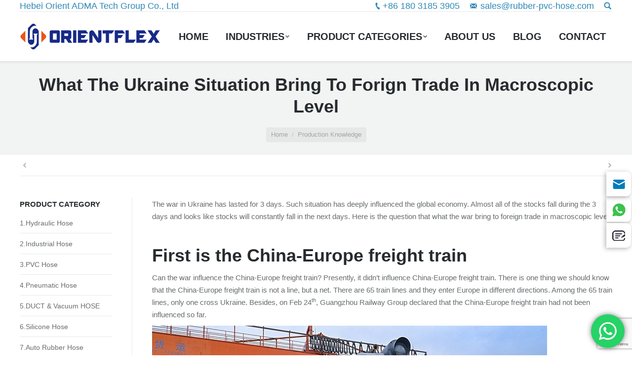

--- FILE ---
content_type: text/html; charset=UTF-8
request_url: https://www.rubber-pvc-hose.com/what-the-ukraine-situation-bring-to-forign-trade-in-macroscopic-level/
body_size: 14603
content:
<!DOCTYPE html> <!--[if lt IE 10 ]><html lang="en-US" class="old-ie no-js"> <![endif]--> <!--[if !(IE 6) | !(IE 7) | !(IE 8)  ]><!--><html lang="en-US" class="no-js"> <!--<![endif]--><head><meta charset="UTF-8" /><meta name="viewport" content="width=device-width, initial-scale=1, maximum-scale=1"><link rel="profile" href="https://gmpg.org/xfn/11" /><link rel="pingback" href="https://www.rubber-pvc-hose.com/xmlrpc.php" /> <!--[if IE]> <script src="//html5shiv.googlecode.com/svn/trunk/html5.js"></script> <![endif]-->  <script data-cfasync="false" data-pagespeed-no-defer>//
	var gtm4wp_datalayer_name = "dataLayer";
	var dataLayer = dataLayer || [];
//</script> <script type="text/javascript">function createCookie(a,d,b){if(b){var c=new Date;c.setTime(c.getTime()+864E5*b);b="; expires="+c.toGMTString()}else b="";document.cookie=a+"="+d+b+"; path=/"}function readCookie(a){a+="=";for(var d=document.cookie.split(";"),b=0;b<d.length;b++){for(var c=d[b];" "==c.charAt(0);)c=c.substring(1,c.length);if(0==c.indexOf(a))return c.substring(a.length,c.length)}return null}function eraseCookie(a){createCookie(a,"",-1)}
function areCookiesEnabled(){var a=!1;createCookie("testing","Hello",1);null!=readCookie("testing")&&(a=!0,eraseCookie("testing"));return a}(function(a){var d=readCookie("devicePixelRatio"),b=void 0===a.devicePixelRatio?1:a.devicePixelRatio;areCookiesEnabled()&&null==d&&(createCookie("devicePixelRatio",b,7),1!=b&&a.location.reload(!0))})(window);</script> <link rel="stylesheet" href="https://www.rubber-pvc-hose.com/wp-content/cache/minify/54c29.css" media="all" />
<title>What The Ukraine Situation Bring To Forign Trade In Macroscopic Level - China-Rubber Hose|Industrial Hose|Hydraulic Hose|PVC Hose-Manufacturer</title><meta name="robots" content="index, follow" /><meta name="googlebot" content="index, follow, max-snippet:-1, max-image-preview:large, max-video-preview:-1" /><meta name="bingbot" content="index, follow, max-snippet:-1, max-image-preview:large, max-video-preview:-1" /><link rel="canonical" href="https://www.rubber-pvc-hose.com/what-the-ukraine-situation-bring-to-forign-trade-in-macroscopic-level/" /><meta property="og:locale" content="en_US" /><meta property="og:type" content="article" /><meta property="og:title" content="What The Ukraine Situation Bring To Forign Trade In Macroscopic Level - China-Rubber Hose|Industrial Hose|Hydraulic Hose|PVC Hose-Manufacturer" /><meta property="og:description" content="The war in Ukraine has lasted for 3 days. Such situation has deeply influenced the global economy. Almost all of the stocks fall during the 3 days and looks like stocks will constantly fall in the next days. Here is the question that what the war bring to foreign trade in macroscopic level. &nbsp; First&hellip;" /><meta property="og:url" content="https://www.rubber-pvc-hose.com/what-the-ukraine-situation-bring-to-forign-trade-in-macroscopic-level/" /><meta property="og:site_name" content="China-Rubber Hose|Industrial Hose|Hydraulic Hose|PVC Hose-Manufacturer" /><meta property="article:publisher" content="https://www.facebook.com/everflexhose/" /><meta property="article:published_time" content="2022-03-01T00:39:30+00:00" /><meta property="og:image" content="https://www.rubber-pvc-hose.com/wp-content/uploads/2022/03/中欧班列.jpg" /><meta property="og:image:width" content="800" /><meta property="og:image:height" content="480" /><meta name="twitter:card" content="summary" /><meta name="twitter:creator" content="@Guiyi_Wu" /><meta name="twitter:site" content="@Guiyi_Wu" /> <script type="application/ld+json" class="yoast-schema-graph">{"@context":"https://schema.org","@graph":[{"@type":"Organization","@id":"https://www.rubber-pvc-hose.com/#organization","name":"Hebei Orient Rubber & Plastic Co.,Ltd","url":"https://www.rubber-pvc-hose.com/","sameAs":["https://www.facebook.com/everflexhose/","https://www.linkedin.com/company/qingdao-everflex-rubber-&amp;-plastic-co.ltd?report.success=KJ_KkFGTDCfMt-A7wV3Fn9Yvgwr02Kd6AZHGx4bQCDiP6-2rfP2oxyVoEQiPrcAQ7Bf","https://twitter.com/Guiyi_Wu"],"logo":{"@type":"ImageObject","@id":"https://www.rubber-pvc-hose.com/#logo","inLanguage":"en-US","url":"https://www.rubber-pvc-hose.com/wp-content/uploads/2016/09/EVERFLEX-Logo-Portrait.jpg","width":100,"height":75,"caption":"Hebei Orient Rubber & Plastic Co.,Ltd"},"image":{"@id":"https://www.rubber-pvc-hose.com/#logo"}},{"@type":"WebSite","@id":"https://www.rubber-pvc-hose.com/#website","url":"https://www.rubber-pvc-hose.com/","name":"China-Rubber Hose|Industrial Hose|Hydraulic Hose|PVC Hose-Manufacturer","description":"","publisher":{"@id":"https://www.rubber-pvc-hose.com/#organization"},"potentialAction":[{"@type":"SearchAction","target":"https://www.rubber-pvc-hose.com/?s={search_term_string}","query-input":"required name=search_term_string"}],"inLanguage":"en-US"},{"@type":"ImageObject","@id":"https://www.rubber-pvc-hose.com/what-the-ukraine-situation-bring-to-forign-trade-in-macroscopic-level/#primaryimage","inLanguage":"en-US","url":"https://www.rubber-pvc-hose.com/wp-content/uploads/2022/03/\u4e2d\u6b27\u73ed\u5217.jpg","width":800,"height":480},{"@type":"WebPage","@id":"https://www.rubber-pvc-hose.com/what-the-ukraine-situation-bring-to-forign-trade-in-macroscopic-level/#webpage","url":"https://www.rubber-pvc-hose.com/what-the-ukraine-situation-bring-to-forign-trade-in-macroscopic-level/","name":"What The Ukraine Situation Bring To Forign Trade In Macroscopic Level - China-Rubber Hose|Industrial Hose|Hydraulic Hose|PVC Hose-Manufacturer","isPartOf":{"@id":"https://www.rubber-pvc-hose.com/#website"},"primaryImageOfPage":{"@id":"https://www.rubber-pvc-hose.com/what-the-ukraine-situation-bring-to-forign-trade-in-macroscopic-level/#primaryimage"},"datePublished":"2022-03-01T00:39:30+00:00","dateModified":"2022-03-01T00:39:30+00:00","inLanguage":"en-US","potentialAction":[{"@type":"ReadAction","target":["https://www.rubber-pvc-hose.com/what-the-ukraine-situation-bring-to-forign-trade-in-macroscopic-level/"]}]},{"@type":"Article","@id":"https://www.rubber-pvc-hose.com/what-the-ukraine-situation-bring-to-forign-trade-in-macroscopic-level/#article","isPartOf":{"@id":"https://www.rubber-pvc-hose.com/what-the-ukraine-situation-bring-to-forign-trade-in-macroscopic-level/#webpage"},"author":{"@id":"https://www.rubber-pvc-hose.com/#/schema/person/2a5b86b42cb0682c730945065e94d129"},"headline":"What The Ukraine Situation Bring To Forign Trade In Macroscopic Level","datePublished":"2022-03-01T00:39:30+00:00","dateModified":"2022-03-01T00:39:30+00:00","mainEntityOfPage":{"@id":"https://www.rubber-pvc-hose.com/what-the-ukraine-situation-bring-to-forign-trade-in-macroscopic-level/#webpage"},"publisher":{"@id":"https://www.rubber-pvc-hose.com/#organization"},"image":{"@id":"https://www.rubber-pvc-hose.com/what-the-ukraine-situation-bring-to-forign-trade-in-macroscopic-level/#primaryimage"},"articleSection":"Production Knowledge","inLanguage":"en-US"},{"@type":["Person"],"@id":"https://www.rubber-pvc-hose.com/#/schema/person/2a5b86b42cb0682c730945065e94d129","name":"jeff"}]}</script> <link rel='dns-prefetch' href='//www.google.com' /><link rel='dns-prefetch' href='//fonts.googleapis.com' /><link rel='dns-prefetch' href='//s.w.org' /><link rel="alternate" type="application/rss+xml" title="China-Rubber Hose|Industrial Hose|Hydraulic Hose|PVC Hose-Manufacturer &raquo; Feed" href="https://www.rubber-pvc-hose.com/feed/" /><link rel="alternate" type="application/rss+xml" title="China-Rubber Hose|Industrial Hose|Hydraulic Hose|PVC Hose-Manufacturer &raquo; Comments Feed" href="https://www.rubber-pvc-hose.com/comments/feed/" /> <script type="text/javascript">window._wpemojiSettings = {"baseUrl":"https:\/\/s.w.org\/images\/core\/emoji\/12.0.0-1\/72x72\/","ext":".png","svgUrl":"https:\/\/s.w.org\/images\/core\/emoji\/12.0.0-1\/svg\/","svgExt":".svg","source":{"concatemoji":"https:\/\/www.rubber-pvc-hose.com\/wp-includes\/js\/wp-emoji-release.min.js?ver=5.4.18"}};
			/*! This file is auto-generated */
			!function(e,a,t){var n,r,o,i=a.createElement("canvas"),p=i.getContext&&i.getContext("2d");function s(e,t){var a=String.fromCharCode;p.clearRect(0,0,i.width,i.height),p.fillText(a.apply(this,e),0,0);e=i.toDataURL();return p.clearRect(0,0,i.width,i.height),p.fillText(a.apply(this,t),0,0),e===i.toDataURL()}function c(e){var t=a.createElement("script");t.src=e,t.defer=t.type="text/javascript",a.getElementsByTagName("head")[0].appendChild(t)}for(o=Array("flag","emoji"),t.supports={everything:!0,everythingExceptFlag:!0},r=0;r<o.length;r++)t.supports[o[r]]=function(e){if(!p||!p.fillText)return!1;switch(p.textBaseline="top",p.font="600 32px Arial",e){case"flag":return s([127987,65039,8205,9895,65039],[127987,65039,8203,9895,65039])?!1:!s([55356,56826,55356,56819],[55356,56826,8203,55356,56819])&&!s([55356,57332,56128,56423,56128,56418,56128,56421,56128,56430,56128,56423,56128,56447],[55356,57332,8203,56128,56423,8203,56128,56418,8203,56128,56421,8203,56128,56430,8203,56128,56423,8203,56128,56447]);case"emoji":return!s([55357,56424,55356,57342,8205,55358,56605,8205,55357,56424,55356,57340],[55357,56424,55356,57342,8203,55358,56605,8203,55357,56424,55356,57340])}return!1}(o[r]),t.supports.everything=t.supports.everything&&t.supports[o[r]],"flag"!==o[r]&&(t.supports.everythingExceptFlag=t.supports.everythingExceptFlag&&t.supports[o[r]]);t.supports.everythingExceptFlag=t.supports.everythingExceptFlag&&!t.supports.flag,t.DOMReady=!1,t.readyCallback=function(){t.DOMReady=!0},t.supports.everything||(n=function(){t.readyCallback()},a.addEventListener?(a.addEventListener("DOMContentLoaded",n,!1),e.addEventListener("load",n,!1)):(e.attachEvent("onload",n),a.attachEvent("onreadystatechange",function(){"complete"===a.readyState&&t.readyCallback()})),(n=t.source||{}).concatemoji?c(n.concatemoji):n.wpemoji&&n.twemoji&&(c(n.twemoji),c(n.wpemoji)))}(window,document,window._wpemojiSettings);</script>  <!--[if lt IE 10]><link rel='stylesheet' id='dt-old-ie-css'  href='https://www.rubber-pvc-hose.com/wp-content/themes/dt-the7/css/old-ie.css?ver=3.8.0' type='text/css' media='all' /> <![endif]--> <!--[if lt IE 10]><link rel='stylesheet' id='dt-custom-old-ie.less-css'  href='https://www.rubber-pvc-hose.com/wp-content/uploads/wp-less/dt-the7/css/custom-old-ie-af528b73f3.css?ver=3.8.0' type='text/css' media='all' /> <![endif]--> <script  src="https://www.rubber-pvc-hose.com/wp-content/cache/minify/c7035.js"></script>
 <script type='text/javascript'>var dtLocal = {"themeUrl":"https:\/\/www.rubber-pvc-hose.com\/wp-content\/themes\/dt-the7","passText":"To view this protected post, enter the password below:","moreButtonText":{"loading":"Loading..."},"postID":"7666","ajaxurl":"https:\/\/www.rubber-pvc-hose.com\/wp-admin\/admin-ajax.php","contactNonce":"970b157e61","ajaxNonce":"fd23ea09a2","pageData":"","themeSettings":{"smoothScroll":"off","lazyLoading":false,"accentColor":{"mode":"gradient","color":["#0ca2e0","#27dde8"]},"floatingHeader":{"showAfter":140,"showMenu":true,"height":60,"logo":{"showLogo":true,"html":"<img class=\" preload-me\" src=\"https:\/\/www.rubber-pvc-hose.com\/wp-content\/uploads\/2025\/09\/OrientFlex.png\" srcset=\"https:\/\/www.rubber-pvc-hose.com\/wp-content\/uploads\/2025\/09\/OrientFlex.png 284w, https:\/\/www.rubber-pvc-hose.com\/wp-content\/uploads\/2025\/09\/OrientFlex.png 284w\" width=\"284\" height=\"52\"   sizes=\"284px\" alt=\"China-Rubber Hose|Industrial Hose|Hydraulic Hose|PVC Hose-Manufacturer\" \/>"}},"mobileHeader":{"firstSwitchPoint":1040,"secondSwitchPoint":800},"content":{"responsivenessTreshold":970,"textColor":"#676b6d","headerColor":"#262b2e"},"stripes":{"stripe1":{"textColor":"#676b6d","headerColor":"#262b2e"},"stripe2":{"textColor":"#ffffff","headerColor":"#ffffff"},"stripe3":{"textColor":"#262b2e","headerColor":"#262b2e"}}},"VCMobileScreenWidth":"768"};</script> <link rel='https://api.w.org/' href='https://www.rubber-pvc-hose.com/wp-json/' /><link rel="EditURI" type="application/rsd+xml" title="RSD" href="https://www.rubber-pvc-hose.com/xmlrpc.php?rsd" /><link rel="wlwmanifest" type="application/wlwmanifest+xml" href="https://www.rubber-pvc-hose.com/wp-includes/wlwmanifest.xml" /><meta name="generator" content="WordPress 5.4.18" /><link rel='shortlink' href='https://www.rubber-pvc-hose.com/?p=7666' /><link rel="alternate" type="application/json+oembed" href="https://www.rubber-pvc-hose.com/wp-json/oembed/1.0/embed?url=https%3A%2F%2Fwww.rubber-pvc-hose.com%2Fwhat-the-ukraine-situation-bring-to-forign-trade-in-macroscopic-level%2F" /><link rel="alternate" type="text/xml+oembed" href="https://www.rubber-pvc-hose.com/wp-json/oembed/1.0/embed?url=https%3A%2F%2Fwww.rubber-pvc-hose.com%2Fwhat-the-ukraine-situation-bring-to-forign-trade-in-macroscopic-level%2F&#038;format=xml" />  <script async src="https://www.googletagmanager.com/gtag/js?id=AW-873440206"></script> <script>window.dataLayer = window.dataLayer || [];
    function gtag(){dataLayer.push(arguments);}
    gtag('js', new Date());

    gtag('config', 'AW-873440206',{'allow_enhanced_conversions':true});</script>  <script>window.addEventListener("load", function(){
        document.querySelectorAll("[href*='whatsapp']").forEach(function(e){
            e.addEventListener('click', function(e){   
                gtag('event', 'conversion', {'send_to': 'AW-873440206/wK9MCN_ngI4YEM7HvqAD'});
            });    
        });
    });</script> <script>var enhanced_conversion_data;
window.addEventListener('DOMContentLoaded',function(){
	document.querySelectorAll(".wpcf7-form").forEach(function(formSubmited, i){
		formSubmited.addEventListener('submit', function(){
			var name   		= document.querySelectorAll('input[name="Name"]')[i].value.trim();
			var email   	= document.querySelectorAll('input[type="email"]')[i].value.trim();
			var message   	= document.querySelectorAll('textarea[name="Message"]')[i].value.trim();
			const emailreg = /^\w+([\.-]?\w+)*@\w+([\.-]?\w+)*(\.\w{2,3})+$/;
			
			if(emailreg.test(email) && name!="" && message!=""){
				enhanced_conversion_data = {"email": email};
				gtag('event', 'conversion', {'send_to': 'AW-873440206/tGJBCJuI2oEDEM7HvqAD'});
			}
		})
	})
})</script> <script>window.addEventListener('load', function(event){
        document.querySelectorAll("a[href^='mailto']").forEach(function(e){
            e.addEventListener('click', function(){
                gtag('event', 'conversion', {'send_to': 'AW-873440206/zcl0CJOM2oEDEM7HvqAD'});
            });
        });
    });</script>  <script async src="https://www.googletagmanager.com/gtag/js?id=G-EEMF6KL6KQ"></script> <script>window.dataLayer = window.dataLayer || [];
  function gtag(){dataLayer.push(arguments);}
  gtag('js', new Date());

  gtag('config', 'G-EEMF6KL6KQ');</script> <script type="text/javascript">(function(c,l,a,r,i,t,y){
        c[a]=c[a]||function(){(c[a].q=c[a].q||[]).push(arguments)};
        t=l.createElement(r);t.async=1;t.src="https://www.clarity.ms/tag/"+i;
        y=l.getElementsByTagName(r)[0];y.parentNode.insertBefore(t,y);
    })(window, document, "clarity", "script", "bryfnvce6p");</script>  <script data-cfasync="false" data-pagespeed-no-defer>//
	var dataLayer_content = {"pagePostType":"post","pagePostType2":"single-post","pageCategory":["production-knowledge"],"pagePostAuthor":"jeff"};
	dataLayer.push( dataLayer_content );//</script> <script data-cfasync="false">//
(function(w,d,s,l,i){w[l]=w[l]||[];w[l].push({'gtm.start':
new Date().getTime(),event:'gtm.js'});var f=d.getElementsByTagName(s)[0],
j=d.createElement(s),dl=l!='dataLayer'?'&l='+l:'';j.async=true;j.src=
'//www.googletagmanager.com/gtm.'+'js?id='+i+dl;f.parentNode.insertBefore(j,f);
})(window,document,'script','dataLayer','GTM-K3ZLZVT');//</script> <meta name="generator" content="Powered by Visual Composer - drag and drop page builder for WordPress."/> <!--[if lte IE 9]><link rel="stylesheet" type="text/css" href="https://www.rubber-pvc-hose.com/wp-content/plugins/js_composer/assets/css/vc_lte_ie9.min.css" media="screen"><![endif]--><!--[if IE  8]><link rel="stylesheet" type="text/css" href="https://www.rubber-pvc-hose.com/wp-content/plugins/js_composer/assets/css/vc-ie8.min.css" media="screen"><![endif]--><script type="text/javascript">jQuery(function($) {
	var $window = $(window),
		$load = $("#load");
	
	$window.removeLoading = setTimeout(function() {
		$load.addClass("loader-removed").fadeOut(500);
	}, 500);
	
	$window.one("dt.removeLoading", function() {
		if (!$load.hasClass("loader-removed")) {
			clearTimeout($window.removeLoading);
			$("#load").addClass("loader-removed").fadeOut(500);
		}
	});
});</script> <link rel="icon" href="https://www.rubber-pvc-hose.com/wp-content/uploads/2025/09/OrientFlex-min.png" type="image/png" /><link rel="shortcut icon" href="https://www.rubber-pvc-hose.com/wp-content/uploads/2025/09/OrientFlex-min.png" type="image/png" /> <noscript><style type="text/css">.wpb_animate_when_almost_visible { opacity: 1; }</style></noscript></head><body class="post-template-default single single-post postid-7666 single-format-standard no-comments small-hover-icons click-effect-on-img overlay-cursor-on accent-gradient srcset-enabled btn-material custom-btn-color custom-btn-hover-color filter-style-ios contact-form-minimal large-fancy-datas accent-bullets bold-icons phantom-fade phantom-shadow-decoration phantom-main-logo-on floating-mobile-menu-icon top-header first-switch-logo-center first-switch-menu-left second-switch-logo-center second-switch-menu-left layzr-loading-on no-avatars wpb-js-composer js-comp-ver-4.11.2.1 vc_responsive semitransparent-portfolio-icons album-minuatures-style-2"><div id="load" class="spinner-loader"><div class="load-wrap"></div></div><div id="page"><div class="masthead inline-header justify widgets full-height shadow-decoration dt-parent-menu-clickable show-mobile-logo" role="banner"><div class="top-bar line-content"><div class="mini-widgets"><div class="text-area show-on-desktop near-logo-first-switch in-menu-second-switch"><p>Hebei Orient ADMA Tech Group Co., Ltd</p></div></div><div class="mini-widgets"><span class="mini-contacts phone show-on-desktop near-logo-first-switch in-menu-second-switch"><a href="https://api.whatsapp.com/send?l=en&amp;phone=8618031853905" target="_blank">+86 180 3185 3905</a></span><span class="mini-contacts email show-on-desktop near-logo-first-switch in-menu-second-switch"><a href="/cdn-cgi/l/email-protection#dcafbdb0b9af9caea9bebeb9aef1acaabff1b4b3afb9f2bfb3b1" target="_blank" rel="noopener noreferrer"><span class="__cf_email__" data-cfemail="3645575a5345764443545453441b4640551b5e5945531855595b">[email&#160;protected]</span></a></span><div class="mini-search show-on-desktop near-logo-first-switch near-logo-second-switch"><form class="searchform" role="search" method="get" action="https://www.rubber-pvc-hose.com/"> <input type="text" class="field searchform-s" name="s" value="" placeholder="Type and hit enter &hellip;" /> <input type="submit" class="assistive-text searchsubmit" value="Go!" /> <a href="#go" id="trigger-overlay" class="submit text-disable">&nbsp;</a></form></div></div></div><header class="header-bar"><div class="branding"> <a href="https://www.rubber-pvc-hose.com/"><img class=" preload-me" src="https://www.rubber-pvc-hose.com/wp-content/uploads/2025/09/OrientFlex.png" srcset="https://www.rubber-pvc-hose.com/wp-content/uploads/2025/09/OrientFlex.png 284w, https://www.rubber-pvc-hose.com/wp-content/uploads/2025/09/OrientFlex.png 284w" width="284" height="52"   sizes="284px" alt="China-Rubber Hose|Industrial Hose|Hydraulic Hose|PVC Hose-Manufacturer" /></a><div id="site-title" class="assistive-text">China-Rubber Hose|Industrial Hose|Hydraulic Hose|PVC Hose-Manufacturer</div><div id="site-description" class="assistive-text"></div></div><ul class="main-nav underline-decoration upwards-line gradient-hover level-arrows-on outside-item-remove-margin" role="menu"><li class="menu-item menu-item-type-post_type menu-item-object-page menu-item-home menu-item-3847 first"><a href='https://www.rubber-pvc-hose.com/' data-level='1'><span class="menu-item-text"><span class="menu-text">Home</span></span></a></li><li class="menu-item menu-item-type-post_type menu-item-object-page menu-item-has-children menu-item-10561 has-children dt-mega-menu mega-auto-width mega-column-1"><a href='https://www.rubber-pvc-hose.com/industries/' data-level='1'><span class="menu-item-text"><span class="menu-text">Industries</span></span></a><div class="dt-mega-menu-wrap"><ul class="sub-nav gradient-hover hover-style-click-bg level-arrows-on"><li class="menu-item menu-item-type-post_type menu-item-object-page menu-item-10562 first no-link dt-mega-parent wf-1"><a href='https://www.rubber-pvc-hose.com/gardening/' data-level='2'><span class="menu-item-text"><span class="menu-text">Gardening</span></span></a></li><li class="menu-item menu-item-type-post_type menu-item-object-page menu-item-10569 no-link dt-mega-parent wf-1"><a href='https://www.rubber-pvc-hose.com/agriculture/' data-level='2'><span class="menu-item-text"><span class="menu-text">Agriculture</span></span></a></li><li class="menu-item menu-item-type-post_type menu-item-object-page menu-item-10565 no-link dt-mega-parent wf-1"><a href='https://www.rubber-pvc-hose.com/food-industry/' data-level='2'><span class="menu-item-text"><span class="menu-text">Food Industry</span></span></a></li><li class="menu-item menu-item-type-post_type menu-item-object-page menu-item-10573 no-link dt-mega-parent wf-1"><a href='https://www.rubber-pvc-hose.com/chemical-industry/' data-level='2'><span class="menu-item-text"><span class="menu-text">Chemical Industry</span></span></a></li><li class="menu-item menu-item-type-post_type menu-item-object-page menu-item-10568 no-link dt-mega-parent wf-1"><a href='https://www.rubber-pvc-hose.com/automobile-industry/' data-level='2'><span class="menu-item-text"><span class="menu-text">Automobile Industry</span></span></a></li><li class="menu-item menu-item-type-post_type menu-item-object-page menu-item-10567 no-link dt-mega-parent wf-1"><a href='https://www.rubber-pvc-hose.com/manufacturing-industry/' data-level='2'><span class="menu-item-text"><span class="menu-text">Manufacturing Industry</span></span></a></li><li class="menu-item menu-item-type-post_type menu-item-object-page menu-item-10575 no-link dt-mega-parent wf-1"><a href='https://www.rubber-pvc-hose.com/engineering-machinery/' data-level='2'><span class="menu-item-text"><span class="menu-text">Engineering Machinery</span></span></a></li><li class="menu-item menu-item-type-post_type menu-item-object-page menu-item-10570 no-link dt-mega-parent wf-1"><a href='https://www.rubber-pvc-hose.com/mining-industry/' data-level='2'><span class="menu-item-text"><span class="menu-text">Mining</span></span></a></li><li class="menu-item menu-item-type-post_type menu-item-object-page menu-item-10571 no-link dt-mega-parent wf-1"><a href='https://www.rubber-pvc-hose.com/construction-industry/' data-level='2'><span class="menu-item-text"><span class="menu-text">Construction</span></span></a></li><li class="menu-item menu-item-type-post_type menu-item-object-page menu-item-10574 no-link dt-mega-parent wf-1"><a href='https://www.rubber-pvc-hose.com/surface-treatment/' data-level='2'><span class="menu-item-text"><span class="menu-text">Surface Treatment</span></span></a></li><li class="menu-item menu-item-type-post_type menu-item-object-page menu-item-10566 no-link dt-mega-parent wf-1"><a href='https://www.rubber-pvc-hose.com/oil-and-gas/' data-level='2'><span class="menu-item-text"><span class="menu-text">Oil And Gas</span></span></a></li><li class="menu-item menu-item-type-post_type menu-item-object-page menu-item-10572 no-link dt-mega-parent wf-1"><a href='https://www.rubber-pvc-hose.com/power-transmission/' data-level='2'><span class="menu-item-text"><span class="menu-text">Power Transmission</span></span></a></li><li class="menu-item menu-item-type-post_type menu-item-object-page menu-item-10564 no-link dt-mega-parent wf-1"><a href='https://www.rubber-pvc-hose.com/vaccum-and-ventilation/' data-level='2'><span class="menu-item-text"><span class="menu-text">Vaccum And Ventilation</span></span></a></li><li class="menu-item menu-item-type-post_type menu-item-object-page menu-item-10563 no-link dt-mega-parent wf-1"><a href='https://www.rubber-pvc-hose.com/fire-fighting/' data-level='2'><span class="menu-item-text"><span class="menu-text">Fire Fighting</span></span></a></li></ul></div></li><li class="menu-item menu-item-type-post_type menu-item-object-page menu-item-has-children menu-item-3851 has-children dt-mega-menu mega-auto-width mega-column-1"><a href='https://www.rubber-pvc-hose.com/products/' data-level='1'><span class="menu-item-text"><span class="menu-text">Product Categories</span></span></a><div class="dt-mega-menu-wrap"><ul class="sub-nav gradient-hover hover-style-click-bg level-arrows-on"><li class="menu-item menu-item-type-post_type menu-item-object-page menu-item-3852 first no-link dt-mega-parent wf-1"><a href='https://www.rubber-pvc-hose.com/products/1-hydraulic-hose/' data-level='2'><span class="menu-item-text"><span class="menu-text">1.Hydraulic Hose</span></span></a></li><li class="menu-item menu-item-type-post_type menu-item-object-page menu-item-3853 no-link dt-mega-parent wf-1"><a href='https://www.rubber-pvc-hose.com/products/2-industrial-hose/' data-level='2'><span class="menu-item-text"><span class="menu-text">2.Industrial Hose</span></span></a></li><li class="menu-item menu-item-type-post_type menu-item-object-page menu-item-3854 no-link dt-mega-parent wf-1"><a href='https://www.rubber-pvc-hose.com/products/3-pvc-hose/' data-level='2'><span class="menu-item-text"><span class="menu-text">3.PVC Hose</span></span></a></li><li class="menu-item menu-item-type-post_type menu-item-object-page menu-item-3855 no-link dt-mega-parent wf-1"><a href='https://www.rubber-pvc-hose.com/products/4-pneumatic-hose/' data-level='2'><span class="menu-item-text"><span class="menu-text">4.Pneumatic Hose</span></span></a></li><li class="menu-item menu-item-type-post_type menu-item-object-page menu-item-6193 no-link dt-mega-parent wf-1"><a href='https://www.rubber-pvc-hose.com/duct-vacuum-hose/' data-level='2'><span class="menu-item-text"><span class="menu-text">5.DUCT &#038; Vacuum HOSE</span></span></a></li><li class="menu-item menu-item-type-post_type menu-item-object-page menu-item-6194 no-link dt-mega-parent wf-1"><a href='https://www.rubber-pvc-hose.com/silicone-hose/' data-level='2'><span class="menu-item-text"><span class="menu-text">6.Silicone Hose</span></span></a></li><li class="menu-item menu-item-type-post_type menu-item-object-page menu-item-6195 no-link dt-mega-parent wf-1"><a href='https://www.rubber-pvc-hose.com/auto-rubber-hose/' data-level='2'><span class="menu-item-text"><span class="menu-text">7.Auto Rubber Hose</span></span></a></li><li class="menu-item menu-item-type-post_type menu-item-object-page menu-item-6196 no-link dt-mega-parent wf-1"><a href='https://www.rubber-pvc-hose.com/layflat-fire-hose/' data-level='2'><span class="menu-item-text"><span class="menu-text">8.Layflat Fire Hose</span></span></a></li><li class="menu-item menu-item-type-post_type menu-item-object-page menu-item-6197 no-link dt-mega-parent wf-1"><a href='https://www.rubber-pvc-hose.com/dredging-hose/' data-level='2'><span class="menu-item-text"><span class="menu-text">9.Dredging Hose</span></span></a></li><li class="menu-item menu-item-type-post_type menu-item-object-page menu-item-3860 no-link dt-mega-parent wf-1"><a href='https://www.rubber-pvc-hose.com/products/9-hose-protection-sleeve/' data-level='2'><span class="menu-item-text"><span class="menu-text">10.Hose Protection Sleeve</span></span></a></li><li class="menu-item menu-item-type-custom menu-item-object-custom menu-item-6200 no-link dt-mega-parent wf-1"><a data-level='2'><span class="menu-item-text"><span class="menu-text">11.Rubber Sheet</span></span></a></li><li class="menu-item menu-item-type-post_type menu-item-object-page menu-item-6198 no-link dt-mega-parent wf-1"><a href='https://www.rubber-pvc-hose.com/couplings-and-clamps/' data-level='2'><span class="menu-item-text"><span class="menu-text">12.Couplings and Clamps</span></span></a></li><li class="menu-item menu-item-type-post_type menu-item-object-page menu-item-6199 no-link dt-mega-parent wf-1"><a href='https://www.rubber-pvc-hose.com/crimping-machine/' data-level='2'><span class="menu-item-text"><span class="menu-text">13.Crimping Machine</span></span></a></li></ul></div></li><li class="menu-item menu-item-type-post_type menu-item-object-page menu-item-3848"><a href='https://www.rubber-pvc-hose.com/about/' data-level='1'><span class="menu-item-text"><span class="menu-text">About Us</span></span></a></li><li class="menu-item menu-item-type-post_type menu-item-object-page menu-item-3849"><a href='https://www.rubber-pvc-hose.com/blog/' data-level='1'><span class="menu-item-text"><span class="menu-text">Blog</span></span></a></li><li class="menu-item menu-item-type-post_type menu-item-object-page menu-item-3850"><a href='https://www.rubber-pvc-hose.com/contact/' data-level='1'><span class="menu-item-text"><span class="menu-text">Contact</span></span></a></li></ul></header></div><div class='dt-close-mobile-menu-icon'><span></span></div><div class='dt-mobile-header'><ul class="mobile-main-nav" role="menu"><li class="menu-item menu-item-type-post_type menu-item-object-page menu-item-home menu-item-3847 first"><a href='https://www.rubber-pvc-hose.com/' data-level='1'><span class="menu-item-text"><span class="menu-text">Home</span></span></a></li><li class="menu-item menu-item-type-post_type menu-item-object-page menu-item-has-children menu-item-10561 has-children dt-mega-menu mega-auto-width mega-column-1"><a href='https://www.rubber-pvc-hose.com/industries/' data-level='1'><span class="menu-item-text"><span class="menu-text">Industries</span></span></a><div class="dt-mega-menu-wrap"><ul class="sub-nav gradient-hover hover-style-click-bg level-arrows-on"><li class="menu-item menu-item-type-post_type menu-item-object-page menu-item-10562 first no-link dt-mega-parent wf-1"><a href='https://www.rubber-pvc-hose.com/gardening/' data-level='2'><span class="menu-item-text"><span class="menu-text">Gardening</span></span></a></li><li class="menu-item menu-item-type-post_type menu-item-object-page menu-item-10569 no-link dt-mega-parent wf-1"><a href='https://www.rubber-pvc-hose.com/agriculture/' data-level='2'><span class="menu-item-text"><span class="menu-text">Agriculture</span></span></a></li><li class="menu-item menu-item-type-post_type menu-item-object-page menu-item-10565 no-link dt-mega-parent wf-1"><a href='https://www.rubber-pvc-hose.com/food-industry/' data-level='2'><span class="menu-item-text"><span class="menu-text">Food Industry</span></span></a></li><li class="menu-item menu-item-type-post_type menu-item-object-page menu-item-10573 no-link dt-mega-parent wf-1"><a href='https://www.rubber-pvc-hose.com/chemical-industry/' data-level='2'><span class="menu-item-text"><span class="menu-text">Chemical Industry</span></span></a></li><li class="menu-item menu-item-type-post_type menu-item-object-page menu-item-10568 no-link dt-mega-parent wf-1"><a href='https://www.rubber-pvc-hose.com/automobile-industry/' data-level='2'><span class="menu-item-text"><span class="menu-text">Automobile Industry</span></span></a></li><li class="menu-item menu-item-type-post_type menu-item-object-page menu-item-10567 no-link dt-mega-parent wf-1"><a href='https://www.rubber-pvc-hose.com/manufacturing-industry/' data-level='2'><span class="menu-item-text"><span class="menu-text">Manufacturing Industry</span></span></a></li><li class="menu-item menu-item-type-post_type menu-item-object-page menu-item-10575 no-link dt-mega-parent wf-1"><a href='https://www.rubber-pvc-hose.com/engineering-machinery/' data-level='2'><span class="menu-item-text"><span class="menu-text">Engineering Machinery</span></span></a></li><li class="menu-item menu-item-type-post_type menu-item-object-page menu-item-10570 no-link dt-mega-parent wf-1"><a href='https://www.rubber-pvc-hose.com/mining-industry/' data-level='2'><span class="menu-item-text"><span class="menu-text">Mining</span></span></a></li><li class="menu-item menu-item-type-post_type menu-item-object-page menu-item-10571 no-link dt-mega-parent wf-1"><a href='https://www.rubber-pvc-hose.com/construction-industry/' data-level='2'><span class="menu-item-text"><span class="menu-text">Construction</span></span></a></li><li class="menu-item menu-item-type-post_type menu-item-object-page menu-item-10574 no-link dt-mega-parent wf-1"><a href='https://www.rubber-pvc-hose.com/surface-treatment/' data-level='2'><span class="menu-item-text"><span class="menu-text">Surface Treatment</span></span></a></li><li class="menu-item menu-item-type-post_type menu-item-object-page menu-item-10566 no-link dt-mega-parent wf-1"><a href='https://www.rubber-pvc-hose.com/oil-and-gas/' data-level='2'><span class="menu-item-text"><span class="menu-text">Oil And Gas</span></span></a></li><li class="menu-item menu-item-type-post_type menu-item-object-page menu-item-10572 no-link dt-mega-parent wf-1"><a href='https://www.rubber-pvc-hose.com/power-transmission/' data-level='2'><span class="menu-item-text"><span class="menu-text">Power Transmission</span></span></a></li><li class="menu-item menu-item-type-post_type menu-item-object-page menu-item-10564 no-link dt-mega-parent wf-1"><a href='https://www.rubber-pvc-hose.com/vaccum-and-ventilation/' data-level='2'><span class="menu-item-text"><span class="menu-text">Vaccum And Ventilation</span></span></a></li><li class="menu-item menu-item-type-post_type menu-item-object-page menu-item-10563 no-link dt-mega-parent wf-1"><a href='https://www.rubber-pvc-hose.com/fire-fighting/' data-level='2'><span class="menu-item-text"><span class="menu-text">Fire Fighting</span></span></a></li></ul></div></li><li class="menu-item menu-item-type-post_type menu-item-object-page menu-item-has-children menu-item-3851 has-children dt-mega-menu mega-auto-width mega-column-1"><a href='https://www.rubber-pvc-hose.com/products/' data-level='1'><span class="menu-item-text"><span class="menu-text">Product Categories</span></span></a><div class="dt-mega-menu-wrap"><ul class="sub-nav gradient-hover hover-style-click-bg level-arrows-on"><li class="menu-item menu-item-type-post_type menu-item-object-page menu-item-3852 first no-link dt-mega-parent wf-1"><a href='https://www.rubber-pvc-hose.com/products/1-hydraulic-hose/' data-level='2'><span class="menu-item-text"><span class="menu-text">1.Hydraulic Hose</span></span></a></li><li class="menu-item menu-item-type-post_type menu-item-object-page menu-item-3853 no-link dt-mega-parent wf-1"><a href='https://www.rubber-pvc-hose.com/products/2-industrial-hose/' data-level='2'><span class="menu-item-text"><span class="menu-text">2.Industrial Hose</span></span></a></li><li class="menu-item menu-item-type-post_type menu-item-object-page menu-item-3854 no-link dt-mega-parent wf-1"><a href='https://www.rubber-pvc-hose.com/products/3-pvc-hose/' data-level='2'><span class="menu-item-text"><span class="menu-text">3.PVC Hose</span></span></a></li><li class="menu-item menu-item-type-post_type menu-item-object-page menu-item-3855 no-link dt-mega-parent wf-1"><a href='https://www.rubber-pvc-hose.com/products/4-pneumatic-hose/' data-level='2'><span class="menu-item-text"><span class="menu-text">4.Pneumatic Hose</span></span></a></li><li class="menu-item menu-item-type-post_type menu-item-object-page menu-item-6193 no-link dt-mega-parent wf-1"><a href='https://www.rubber-pvc-hose.com/duct-vacuum-hose/' data-level='2'><span class="menu-item-text"><span class="menu-text">5.DUCT &#038; Vacuum HOSE</span></span></a></li><li class="menu-item menu-item-type-post_type menu-item-object-page menu-item-6194 no-link dt-mega-parent wf-1"><a href='https://www.rubber-pvc-hose.com/silicone-hose/' data-level='2'><span class="menu-item-text"><span class="menu-text">6.Silicone Hose</span></span></a></li><li class="menu-item menu-item-type-post_type menu-item-object-page menu-item-6195 no-link dt-mega-parent wf-1"><a href='https://www.rubber-pvc-hose.com/auto-rubber-hose/' data-level='2'><span class="menu-item-text"><span class="menu-text">7.Auto Rubber Hose</span></span></a></li><li class="menu-item menu-item-type-post_type menu-item-object-page menu-item-6196 no-link dt-mega-parent wf-1"><a href='https://www.rubber-pvc-hose.com/layflat-fire-hose/' data-level='2'><span class="menu-item-text"><span class="menu-text">8.Layflat Fire Hose</span></span></a></li><li class="menu-item menu-item-type-post_type menu-item-object-page menu-item-6197 no-link dt-mega-parent wf-1"><a href='https://www.rubber-pvc-hose.com/dredging-hose/' data-level='2'><span class="menu-item-text"><span class="menu-text">9.Dredging Hose</span></span></a></li><li class="menu-item menu-item-type-post_type menu-item-object-page menu-item-3860 no-link dt-mega-parent wf-1"><a href='https://www.rubber-pvc-hose.com/products/9-hose-protection-sleeve/' data-level='2'><span class="menu-item-text"><span class="menu-text">10.Hose Protection Sleeve</span></span></a></li><li class="menu-item menu-item-type-custom menu-item-object-custom menu-item-6200 no-link dt-mega-parent wf-1"><a data-level='2'><span class="menu-item-text"><span class="menu-text">11.Rubber Sheet</span></span></a></li><li class="menu-item menu-item-type-post_type menu-item-object-page menu-item-6198 no-link dt-mega-parent wf-1"><a href='https://www.rubber-pvc-hose.com/couplings-and-clamps/' data-level='2'><span class="menu-item-text"><span class="menu-text">12.Couplings and Clamps</span></span></a></li><li class="menu-item menu-item-type-post_type menu-item-object-page menu-item-6199 no-link dt-mega-parent wf-1"><a href='https://www.rubber-pvc-hose.com/crimping-machine/' data-level='2'><span class="menu-item-text"><span class="menu-text">13.Crimping Machine</span></span></a></li></ul></div></li><li class="menu-item menu-item-type-post_type menu-item-object-page menu-item-3848"><a href='https://www.rubber-pvc-hose.com/about/' data-level='1'><span class="menu-item-text"><span class="menu-text">About Us</span></span></a></li><li class="menu-item menu-item-type-post_type menu-item-object-page menu-item-3849"><a href='https://www.rubber-pvc-hose.com/blog/' data-level='1'><span class="menu-item-text"><span class="menu-text">Blog</span></span></a></li><li class="menu-item menu-item-type-post_type menu-item-object-page menu-item-3850"><a href='https://www.rubber-pvc-hose.com/contact/' data-level='1'><span class="menu-item-text"><span class="menu-text">Contact</span></span></a></li></ul><div class='mobile-mini-widgets-in-menu'></div></div><div class="page-title title-center solid-bg" style="min-height: 190px;"><div class="wf-wrap"><div class="wf-container-title"><div class="wf-table" style="height: 190px;"><div class="wf-td hgroup"><h1 class="h2-size entry-title">What The Ukraine Situation Bring To Forign Trade In Macroscopic Level</h1></div><div class="wf-td"><div class="assistive-text">You are here:</div><ol class="breadcrumbs text-small bg-dark breadcrumbs-bg" xmlns:v="http://rdf.data-vocabulary.org/#"><li typeof="v:Breadcrumb"><a rel="v:url" property="v:title" href="https://www.rubber-pvc-hose.com/" title="">Home</a></li><li typeof="v:Breadcrumb"><a rel="v:url" property="v:title" href="https://www.rubber-pvc-hose.com/category/production-knowledge/">Production Knowledge</a></li><li class="current">What The Ukraine Situation Bring To Forign Trade In Macroscopic Level</li></ol></div></div></div></div></div><div id="main" class="sidebar-left"><div class="main-gradient"></div><div class="wf-wrap"><div class="wf-container-main"><div class="article-top-bar solid-bg post-meta-disabled"><div class="wf-wrap"><div class="wf-container-top"><div class="navigation-inner"><div class="single-navigation-wrap"><a class="prev-post" href="https://www.rubber-pvc-hose.com/why-western-country-will-not-cut-off-the-swift-system-of-russia/" rel="next"></a><a class="next-post" href="https://www.rubber-pvc-hose.com/is-the-medicine-grade-silicone-hose-more-transparent-more-better/" rel="prev"></a></div></div></div></div></div><div id="content" class="content" role="main"><article id="post-7666" class="post-7666 post type-post status-publish format-standard has-post-thumbnail category-production-knowledge description-off"><p>The war in Ukraine has lasted for 3 days. Such situation has deeply influenced the global economy. Almost all of the stocks fall during the 3 days and looks like stocks will constantly fall in the next days. Here is the question that what the war bring to foreign trade in macroscopic level.</p><p>&nbsp;</p><h2>First is the China-Europe freight train</h2><p>Can the war influence the China-Europe freight train? Presently, it didn’t influence China-Europe freight train. There is one thing we should know that the China-Europe freight train is not a line, but a net. There are 65 train lines and they enter Europe in different directions. Among the 65 train lines, only one cross Ukraine. Besides, on Feb 24<sup>th</sup>, Guangzhou Railway Group declared that the China-Europe freight train had not been influenced so far.</p><h2><img class="lazy lazy-hidden alignnone size-full wp-image-7668" src="//www.rubber-pvc-hose.com/wp-content/plugins/a3-lazy-load/assets/images/lazy_placeholder.gif" data-lazy-type="image" data-src="https://www.rubber-pvc-hose.com/wp-content/uploads/2022/03/中欧班列.jpg" alt="" width="800" height="480" srcset="" data-srcset="https://www.rubber-pvc-hose.com/wp-content/uploads/2022/03/中欧班列.jpg 800w, https://www.rubber-pvc-hose.com/wp-content/uploads/2022/03/中欧班列-300x180.jpg 300w, https://www.rubber-pvc-hose.com/wp-content/uploads/2022/03/中欧班列-768x461.jpg 768w" sizes="(max-width: 800px) 100vw, 800px" /><noscript><img class="alignnone size-full wp-image-7668" src="https://www.rubber-pvc-hose.com/wp-content/uploads/2022/03/中欧班列.jpg" alt="" width="800" height="480" srcset="https://www.rubber-pvc-hose.com/wp-content/uploads/2022/03/中欧班列.jpg 800w, https://www.rubber-pvc-hose.com/wp-content/uploads/2022/03/中欧班列-300x180.jpg 300w, https://www.rubber-pvc-hose.com/wp-content/uploads/2022/03/中欧班列-768x461.jpg 768w" sizes="(max-width: 800px) 100vw, 800px" /></noscript></h2><h2>Second is the exchange rate</h2><p>With the war going on, the Russian and Ukrainian currency constantly devalue. On Feb.24<sup>th</sup>, rouble fell sharply. The exchange rate to USD became 1:86, while its 1:99 to Euro. In the mean time, China Yuan break through 6.3. On Feb 23<sup>th</sup>, offshore China Yuan exchange rate to USD is close to 1 : 6.3, most 6 : 3036. While onshore rate is 1 : 6.3178. On Feb.24<sup>th</sup>, the offshore and onshore rate are 6.3052 and 6.3280 respectively.</p><p>&nbsp;</p><p>That’s because China Yuan has certain hedge property. The requirement of China Yuan increases because the war and the contraction of world economy. But It will cause problem to foreign trade. Rouble falls sharply means the import cost of clients goes very high. In another hand, China Yuan appreciate means our profit will reduce.</p><p>&nbsp;</p><h2>Third is the raw material</h2><p>We know that Russia has rich resources like aluminum and nickel. The situation between Ukraine and Russia will certainly cause the price of such resources rises a lot. Companies which have to import such materials should make mental preparation in advance.</p><p>&nbsp;</p><p><a href="https://www.rubber-pvc-hose.com/">EverFlex</a> will continue focus on Ukraine situation and analyze what it will bring to foreign trade industry. Follw us and get more information.</p><p>&nbsp;</p><p>&nbsp;</p><div class="dt-fancy-separator title-left fancy-posts-title"><div class="dt-fancy-title">Related posts<span class="separator-holder separator-right"></span></div></div><section class="items-grid wf-container"><div class="wf-cell wf-1-2"><div class="borders"><article class="post-format-standard"><div class="wf-td"><a class="alignleft post-rollover layzr-bg" href="https://www.rubber-pvc-hose.com/what-faults-can-occur-in-the-fuel-dispenser/" ><img class="lazy-load preload-me" src="data:image/svg+xml;charset=utf-8,%3Csvg xmlns%3D'http%3A%2F%2Fwww.w3.org%2F2000%2Fsvg' viewBox%3D'0 0 80 60'%2F%3E" data-src="https://www.rubber-pvc-hose.com/wp-content/uploads/2025/10/fuel-dispenser-hose-80x60.jpg" data-srcset="https://www.rubber-pvc-hose.com/wp-content/uploads/2025/10/fuel-dispenser-hose-80x60.jpg 80w, https://www.rubber-pvc-hose.com/wp-content/uploads/2025/10/fuel-dispenser-hose-160x120.jpg 160w" width="80" height="60"  alt="" /></a></div><div class="post-content"><a href="https://www.rubber-pvc-hose.com/what-faults-can-occur-in-the-fuel-dispenser/">What faults can occur in the fuel dispenser</a><br /><time class="text-secondary" datetime="2026-01-19T14:52:23+08:00">2026-01-19</time></div></article></div></div><div class="wf-cell wf-1-2"><div class="borders"><article class="post-format-standard"><div class="wf-td"><a class="alignleft post-rollover layzr-bg" href="https://www.rubber-pvc-hose.com/know-everything-about-the-fuel-dispenser-hose-in-five-minutes/" ><img class="lazy-load preload-me" src="data:image/svg+xml;charset=utf-8,%3Csvg xmlns%3D'http%3A%2F%2Fwww.w3.org%2F2000%2Fsvg' viewBox%3D'0 0 80 60'%2F%3E" data-src="https://www.rubber-pvc-hose.com/wp-content/uploads/2025/10/fuel-dispenser-hose-80x60.jpg" data-srcset="https://www.rubber-pvc-hose.com/wp-content/uploads/2025/10/fuel-dispenser-hose-80x60.jpg 80w, https://www.rubber-pvc-hose.com/wp-content/uploads/2025/10/fuel-dispenser-hose-160x120.jpg 160w" width="80" height="60"  alt="" /></a></div><div class="post-content"><a href="https://www.rubber-pvc-hose.com/know-everything-about-the-fuel-dispenser-hose-in-five-minutes/">Know Everything about the Fuel Dispenser Hose in Five Minutes</a><br /><time class="text-secondary" datetime="2026-01-19T14:47:48+08:00">2026-01-19</time></div></article></div></div><div class="wf-cell wf-1-2"><div class="borders"><article class="post-format-standard"><div class="wf-td"><a class="alignleft post-rollover layzr-bg" href="https://www.rubber-pvc-hose.com/which-industry-need-peristaltic-pump-hose/" ><img class="lazy-load preload-me" src="data:image/svg+xml;charset=utf-8,%3Csvg xmlns%3D'http%3A%2F%2Fwww.w3.org%2F2000%2Fsvg' viewBox%3D'0 0 80 60'%2F%3E" data-src="https://www.rubber-pvc-hose.com/wp-content/uploads/2019/02/hose-for-peristaltic-pump-80x60.jpg" data-srcset="https://www.rubber-pvc-hose.com/wp-content/uploads/2019/02/hose-for-peristaltic-pump-80x60.jpg 80w, https://www.rubber-pvc-hose.com/wp-content/uploads/2019/02/hose-for-peristaltic-pump-160x120.jpg 160w" width="80" height="60"  alt="" /></a></div><div class="post-content"><a href="https://www.rubber-pvc-hose.com/which-industry-need-peristaltic-pump-hose/">Which industry need peristaltic pump hose</a><br /><time class="text-secondary" datetime="2025-12-26T17:34:14+08:00">2025-12-26</time></div></article></div></div><div class="wf-cell wf-1-2"><div class="borders"><article class="post-format-standard"><div class="wf-td"><a class="alignleft post-rollover layzr-bg" href="https://www.rubber-pvc-hose.com/whats-the-function-of-a-silicone-hump-hose-in-a-truck/" ><img class="lazy-load preload-me" src="data:image/svg+xml;charset=utf-8,%3Csvg xmlns%3D'http%3A%2F%2Fwww.w3.org%2F2000%2Fsvg' viewBox%3D'0 0 80 60'%2F%3E" data-src="https://www.rubber-pvc-hose.com/wp-content/uploads/2019/02/silicone-hump-80x60.jpg" data-srcset="https://www.rubber-pvc-hose.com/wp-content/uploads/2019/02/silicone-hump-80x60.jpg 80w, https://www.rubber-pvc-hose.com/wp-content/uploads/2019/02/silicone-hump-160x120.jpg 160w" width="80" height="60"  alt="" /></a></div><div class="post-content"><a href="https://www.rubber-pvc-hose.com/whats-the-function-of-a-silicone-hump-hose-in-a-truck/">What&#8217;s the function of a silicone hump hose in a truck</a><br /><time class="text-secondary" datetime="2025-12-26T17:32:08+08:00">2025-12-26</time></div></article></div></div><div class="wf-cell wf-1-2"><div class="borders"><article class="post-format-standard"><div class="wf-td"><a class="alignleft post-rollover layzr-bg" href="https://www.rubber-pvc-hose.com/whats-the-application-of-pu-air-hose-in-automobile-industry/" ><img class="lazy-load preload-me" src="data:image/svg+xml;charset=utf-8,%3Csvg xmlns%3D'http%3A%2F%2Fwww.w3.org%2F2000%2Fsvg' viewBox%3D'0 0 80 60'%2F%3E" data-src="https://www.rubber-pvc-hose.com/wp-content/uploads/2025/11/PU-tubing-80x60.jpg" data-srcset="https://www.rubber-pvc-hose.com/wp-content/uploads/2025/11/PU-tubing-80x60.jpg 80w, https://www.rubber-pvc-hose.com/wp-content/uploads/2025/11/PU-tubing-160x120.jpg 160w" width="80" height="60"  alt="" /></a></div><div class="post-content"><a href="https://www.rubber-pvc-hose.com/whats-the-application-of-pu-air-hose-in-automobile-industry/">What&#8217;s the application of PU air hose in automobile industry</a><br /><time class="text-secondary" datetime="2025-12-26T17:28:54+08:00">2025-12-26</time></div></article></div></div><div class="wf-cell wf-1-2"><div class="borders"><article class="post-format-standard"><div class="wf-td"><a class="alignleft post-rollover layzr-bg" href="https://www.rubber-pvc-hose.com/which-is-better-stainless-steel-or-pvc-hose/" ><img class="lazy-load preload-me" src="data:image/svg+xml;charset=utf-8,%3Csvg xmlns%3D'http%3A%2F%2Fwww.w3.org%2F2000%2Fsvg' viewBox%3D'0 0 80 60'%2F%3E" data-src="https://www.rubber-pvc-hose.com/wp-content/uploads/2025/11/PVC-air-tube-80x60.jpg" data-srcset="https://www.rubber-pvc-hose.com/wp-content/uploads/2025/11/PVC-air-tube-80x60.jpg 80w, https://www.rubber-pvc-hose.com/wp-content/uploads/2025/11/PVC-air-tube-160x120.jpg 160w" width="80" height="60"  alt="" /></a></div><div class="post-content"><a href="https://www.rubber-pvc-hose.com/which-is-better-stainless-steel-or-pvc-hose/">Which is better stainless steel or PVC hose</a><br /><time class="text-secondary" datetime="2025-12-24T16:59:31+08:00">2025-12-24</time></div></article></div></div></section></article></div><aside id="sidebar" class="sidebar"><div class="sidebar-content"><section id="nav_menu-2" class="widget widget_nav_menu"><div class="widget-title">PRODUCT CATEGORY</div><div class="menu-sidebar-menu-main-product-category-container"><ul id="menu-sidebar-menu-main-product-category" class="menu"><li id="menu-item-105" class="menu-item menu-item-type-post_type menu-item-object-page menu-item-105"><a href="https://www.rubber-pvc-hose.com/products/1-hydraulic-hose/">1.Hydraulic Hose</a></li><li id="menu-item-1320" class="menu-item menu-item-type-post_type menu-item-object-page menu-item-1320"><a href="https://www.rubber-pvc-hose.com/products/2-industrial-hose/">2.Industrial Hose</a></li><li id="menu-item-1323" class="menu-item menu-item-type-post_type menu-item-object-page menu-item-1323"><a href="https://www.rubber-pvc-hose.com/products/3-pvc-hose/">3.PVC Hose</a></li><li id="menu-item-1324" class="menu-item menu-item-type-post_type menu-item-object-page menu-item-1324"><a href="https://www.rubber-pvc-hose.com/products/4-pneumatic-hose/">4.Pneumatic Hose</a></li><li id="menu-item-6185" class="menu-item menu-item-type-post_type menu-item-object-page menu-item-6185"><a href="https://www.rubber-pvc-hose.com/duct-vacuum-hose/">5.DUCT &#038; Vacuum HOSE</a></li><li id="menu-item-6186" class="menu-item menu-item-type-post_type menu-item-object-page menu-item-6186"><a href="https://www.rubber-pvc-hose.com/silicone-hose/">6.Silicone Hose</a></li><li id="menu-item-6187" class="menu-item menu-item-type-post_type menu-item-object-page menu-item-6187"><a href="https://www.rubber-pvc-hose.com/auto-rubber-hose/">7.Auto Rubber Hose</a></li><li id="menu-item-6188" class="menu-item menu-item-type-post_type menu-item-object-page menu-item-6188"><a href="https://www.rubber-pvc-hose.com/layflat-fire-hose/">8.Layflat Fire Hose</a></li><li id="menu-item-6189" class="menu-item menu-item-type-post_type menu-item-object-page menu-item-6189"><a href="https://www.rubber-pvc-hose.com/dredging-hose/">9.Dredging Hose</a></li><li id="menu-item-1319" class="menu-item menu-item-type-post_type menu-item-object-page menu-item-1319"><a href="https://www.rubber-pvc-hose.com/products/9-hose-protection-sleeve/">10.Hose Protection Sleeve</a></li><li id="menu-item-6192" class="menu-item menu-item-type-custom menu-item-object-custom menu-item-6192"><a>11.Rubber Sheet</a></li><li id="menu-item-6190" class="menu-item menu-item-type-post_type menu-item-object-page menu-item-6190"><a href="https://www.rubber-pvc-hose.com/couplings-and-clamps/">12.Couplings and Clamps</a></li><li id="menu-item-6191" class="menu-item menu-item-type-post_type menu-item-object-page menu-item-6191"><a href="https://www.rubber-pvc-hose.com/crimping-machine/">13.Crimping Machine</a></li></ul></div></section></div></aside></div></div></div><footer id="footer" class="footer solid-bg"><div class="wf-wrap"><div class="wf-container-footer"><div class="wf-container"><section id="presscore-custom-menu-1-2" class="widget widget_presscore-custom-menu-1 wf-cell wf-1-4"><div class="widget-title">Product Categories</div><ul class="custom-menu"><li class="menu-item menu-item-type-post_type menu-item-object-page menu-item-394 first"><a href="https://www.rubber-pvc-hose.com/products/1-hydraulic-hose/">1.Hydraulic Hose</a></li><li class="menu-item menu-item-type-post_type menu-item-object-page menu-item-397"><a href="https://www.rubber-pvc-hose.com/products/2-industrial-hose/">2.Industrial Hose</a></li><li class="menu-item menu-item-type-post_type menu-item-object-page menu-item-400"><a href="https://www.rubber-pvc-hose.com/products/3-pvc-hose/">3.PVC Hose</a></li><li class="menu-item menu-item-type-post_type menu-item-object-page menu-item-401"><a href="https://www.rubber-pvc-hose.com/products/4-pneumatic-hose/">4.Pneumatic Hose</a></li><li class="menu-item menu-item-type-post_type menu-item-object-page menu-item-6201"><a href="https://www.rubber-pvc-hose.com/duct-vacuum-hose/">5.DUCT &#038; Vacuum HOSE</a></li><li class="menu-item menu-item-type-post_type menu-item-object-page menu-item-6202"><a href="https://www.rubber-pvc-hose.com/silicone-hose/">6.Silicone Hose</a></li><li class="menu-item menu-item-type-post_type menu-item-object-page menu-item-6203"><a href="https://www.rubber-pvc-hose.com/auto-rubber-hose/">7.Auto Rubber Hose</a></li><li class="menu-item menu-item-type-post_type menu-item-object-page menu-item-6204"><a href="https://www.rubber-pvc-hose.com/layflat-fire-hose/">8.Layflat Fire Hose</a></li></ul></section><section id="presscore-contact-info-widget-3" class="widget widget_presscore-contact-info-widget wf-cell wf-1-4"><div class="widget-title">Contact Info</div><ul class="contact-info"><li><span class="color-primary">Email </span><br /><a href="/cdn-cgi/l/email-protection#087b69646d7b487a7d6a6a6d7a25787e6b2560677b6d266b6765" style="text-decoration:none; color:#0275d8" target="_blank"><span class="__cf_email__" data-cfemail="5724363b3224172522353532257a2721347a3f3824327934383a">[email&#160;protected]</span></a></li><li><span class="color-primary">whatsapp</span><br /><a href="https://wa.me/8618031853905" style="text-decoration:none; color:#0275d8" target="_blank">+86 180 3185 3905</a></li><li><span class="color-primary">mobile</span><br />+86 180 3185 3905</li><li><span class="color-primary">wechat</span><br />+86 180 3185 3905</li></ul></section><section id="text-2" class="widget widget_text wf-cell wf-1-4"><div class="widget-title">Send Inquiry</div><div class="textwidget"><div role="form" class="wpcf7" id="wpcf7-f1944-o1" lang="en-US" dir="ltr"><div class="screen-reader-response" role="alert" aria-live="polite"></div><form action="/what-the-ukraine-situation-bring-to-forign-trade-in-macroscopic-level/#wpcf7-f1944-o1" method="post" class="wpcf7-form init" novalidate="novalidate"><div style="display: none;"> <input type="hidden" name="_wpcf7" value="1944" /> <input type="hidden" name="_wpcf7_version" value="5.2" /> <input type="hidden" name="_wpcf7_locale" value="en_US" /> <input type="hidden" name="_wpcf7_unit_tag" value="wpcf7-f1944-o1" /> <input type="hidden" name="_wpcf7_container_post" value="0" /> <input type="hidden" name="_wpcf7_posted_data_hash" value="" /> <input type="hidden" name="_wpcf7_recaptcha_response" value="" /></div><p><a name="ly"><br /> <span class="wpcf7-form-control-wrap Name"><input type="text" name="Name" value="" size="40" class="wpcf7-form-control wpcf7-text wpcf7-validates-as-required" aria-required="true" aria-invalid="false" placeholder="Name *" /></span><br /> <span class="wpcf7-form-control-wrap email-836"><input type="email" name="email-836" value="" size="40" class="wpcf7-form-control wpcf7-text wpcf7-email wpcf7-validates-as-required wpcf7-validates-as-email" aria-required="true" aria-invalid="false" placeholder="E-mail *" /></span><br /> <span class="wpcf7-form-control-wrap Country"><input type="text" name="Country" value="" size="40" class="wpcf7-form-control wpcf7-text" aria-invalid="false" placeholder="Country" /></span><br /> <span class="wpcf7-form-control-wrap Message"><textarea name="Message" cols="40" rows="3" class="wpcf7-form-control wpcf7-textarea wpcf7-validates-as-required" aria-required="true" aria-invalid="false" placeholder="Message *"></textarea></span><br /> <span class="wpcf7-form-control-wrap quiz-241"><label><span class="wpcf7-quiz-label">3+6</span> <input type="text" name="quiz-241" size="40" class="wpcf7-form-control wpcf7-quiz" autocomplete="off" aria-required="true" aria-invalid="false" /></label><input type="hidden" name="_wpcf7_quiz_answer_quiz-241" value="9928485204cb0b66f5a3c927efd29501" /></span></p><p><input type="submit" value="Send Inquiry" class="wpcf7-form-control wpcf7-submit" /><br /> </a></p><div class="wpcf7-response-output" role="alert" aria-hidden="true"></div></form></div></div></section><section id="presscore-blog-posts-2" class="widget widget_presscore-blog-posts wf-cell wf-1-4"><div class="widget-title">Blog</div><ul class="recent-posts"><li><article class="post-format-standard"><div class="wf-td"></div><div class="post-content"><a href="https://www.rubber-pvc-hose.com/what-faults-can-occur-in-the-fuel-dispenser/">What faults can occur in the fuel dispenser</a><br /><time class="text-secondary" datetime="2026-01-19T14:52:23+08:00">2026-01-19</time></div></article></li><li><article class="post-format-standard"><div class="wf-td"></div><div class="post-content"><a href="https://www.rubber-pvc-hose.com/know-everything-about-the-fuel-dispenser-hose-in-five-minutes/">Know Everything about the Fuel Dispenser Hose in Five Minutes</a><br /><time class="text-secondary" datetime="2026-01-19T14:47:48+08:00">2026-01-19</time></div></article></li><li><article class="post-format-standard"><div class="wf-td"></div><div class="post-content"><a href="https://www.rubber-pvc-hose.com/how-to-avoid-fuel-dispenser-hoses-accidents/">How to Avoid Fuel dispenser hoses accidents</a><br /><time class="text-secondary" datetime="2026-01-19T14:32:18+08:00">2026-01-19</time></div></article></li><li><article class="post-format-standard"><div class="wf-td"></div><div class="post-content"><a href="https://www.rubber-pvc-hose.com/which-industry-need-peristaltic-pump-hose/">Which industry need peristaltic pump hose</a><br /><time class="text-secondary" datetime="2025-12-26T17:34:14+08:00">2025-12-26</time></div></article></li></ul></section><section id="custom_html-2" class="widget_text widget widget_custom_html wf-cell wf-1-4"><div class="textwidget custom-html-widget"><ul class="side-bar"><li class="icon-mail2"><div class="blog-tips1"><a href="/cdn-cgi/l/email-protection#b5c6d4d9d0c6f5c7c0d7d7d0c798c5c3d698dddac6d09bd6dad8" target="_blank" rel="noopener noreferrer"><span class="__cf_email__" data-cfemail="8cffede0e9ffccfef9eeeee9fea1fcfaefa1e4e3ffe9a2efe3e1">[email&#160;protected]</span> </a></div></li><li class="icon-whatsapp"><div class="blog-tips2" ><a href="https://wa.me/8618031853905"><p>+8618031853905</p></a></div></li><li class="icon-skype2"><div class="blog-tips3"><a href=#ly><p>Inquiry Now!</p> </a></div></li></ul> <script data-cfasync="false" src="/cdn-cgi/scripts/5c5dd728/cloudflare-static/email-decode.min.js"></script><script type="text/javascript">var _paq = _paq || [];;_paq.push(["setDomains", ["*"]]);_paq.push(['trackPageView']);_paq.push(['enableFormTracking']);_paq.push(['enableLinkTracking']);_paq.push(['enableTPF']);_paq.push(['enableMelarkJs']);(function() {var u="//ta.sbird.xyz/";_paq.push(['setTrackerUrl', u+'ta.gif']);_paq.push(['setSiteId', '84636147dfa0e188423af1e41e5c1443']);_paq.push(['setMelarkSiteId', 'dE1nbGk5djl3Ykk9']);var d=document, g=d.createElement('script'), s=d.getElementsByTagName('script')[0];g.type='text/javascript'; g.async=true; g.defer=true; g.src=u+'js/ta.js'; s.parentNode.insertBefore(g,s);})();</script></div></section></div></div></div><div id="bottom-bar"  role="contentinfo"><div class="wf-wrap"><div class="wf-container-bottom"><div class="wf-table wf-mobile-collapsed"><div class="wf-td"><div class="wf-float-left"> Copyright ©2025 Hebei Orient ADMA Tech Group Co., Ltd.</div></div><div class="wf-td"></div><div class="wf-td bottom-text-block"><p>Related videos</p></div></div></div></div></div></footer> <a href="#" class="scroll-top"></a></div> <noscript><iframe src="https://www.googletagmanager.com/ns.html?id=GTM-K3ZLZVT"
height="0" width="0" style="display:none;visibility:hidden"></iframe></noscript><div class="ht-ctc ht-ctc-chat ctc-analytics ctc_wp_desktop style-3_1  ht_ctc_entry_animation ht_ctc_an_entry_corner " id="ht-ctc-chat" 
 style="display: none;  position: fixed; bottom: 15px; right: 15px;"   ><div class="ht_ctc_style ht_ctc_chat_style"><div  style="display:flex;justify-content:center;align-items:center; " class="ctc_s_3_1 ctc_s3_1 ctc_nb" data-nb_top="-4px" data-nb_right="-4px"><p class="ctc-analytics ctc_cta ctc_cta_stick ht-ctc-cta  ht-ctc-cta-hover " style="padding: 0px 16px; line-height: 1.6; font-size: 15px; background-color: #25d366; color: #ffffff; border-radius:10px; margin:0 10px;  display: none; order: 0; ">Inquiry Now!</p><div class="ctc-analytics ht_ctc_padding" style="background-color: #25D366; padding: 16px; border-radius: 50%; box-shadow: 0px 0px 11px rgba(0,0,0,.5);"> <svg style="pointer-events:none; display:block; height:36px; width:36px;" width="36px" height="36px" viewBox="0 0 1219.547 1225.016"> <path style="fill: #E0E0E0;" fill="#E0E0E0" d="M1041.858 178.02C927.206 63.289 774.753.07 612.325 0 277.617 0 5.232 272.298 5.098 606.991c-.039 106.986 27.915 211.42 81.048 303.476L0 1225.016l321.898-84.406c88.689 48.368 188.547 73.855 290.166 73.896h.258.003c334.654 0 607.08-272.346 607.222-607.023.056-162.208-63.052-314.724-177.689-429.463zm-429.533 933.963h-.197c-90.578-.048-179.402-24.366-256.878-70.339l-18.438-10.93-191.021 50.083 51-186.176-12.013-19.087c-50.525-80.336-77.198-173.175-77.16-268.504.111-278.186 226.507-504.503 504.898-504.503 134.812.056 261.519 52.604 356.814 147.965 95.289 95.36 147.728 222.128 147.688 356.948-.118 278.195-226.522 504.543-504.693 504.543z"/> <linearGradient id="htwaicona-chat" gradientUnits="userSpaceOnUse" x1="609.77" y1="1190.114" x2="609.77" y2="21.084"> <stop id="s3_1_offset_1" offset="0" stop-color="#25D366"/> <stop id="s3_1_offset_2" offset="1" stop-color="#25D366"/> </linearGradient> <path style="fill: url(#htwaicona-chat);" fill="url(#htwaicona-chat)" d="M27.875 1190.114l82.211-300.18c-50.719-87.852-77.391-187.523-77.359-289.602.133-319.398 260.078-579.25 579.469-579.25 155.016.07 300.508 60.398 409.898 169.891 109.414 109.492 169.633 255.031 169.57 409.812-.133 319.406-260.094 579.281-579.445 579.281-.023 0 .016 0 0 0h-.258c-96.977-.031-192.266-24.375-276.898-70.5l-307.188 80.548z"/> <image overflow="visible" opacity=".08" width="682" height="639" transform="translate(270.984 291.372)"/> <path fill-rule="evenodd" clip-rule="evenodd" style="fill: #FFF;" fill="#FFF" d="M462.273 349.294c-11.234-24.977-23.062-25.477-33.75-25.914-8.742-.375-18.75-.352-28.742-.352-10 0-26.25 3.758-39.992 18.766-13.75 15.008-52.5 51.289-52.5 125.078 0 73.797 53.75 145.102 61.242 155.117 7.5 10 103.758 166.266 256.203 226.383 126.695 49.961 152.477 40.023 179.977 37.523s88.734-36.273 101.234-71.297c12.5-35.016 12.5-65.031 8.75-71.305-3.75-6.25-13.75-10-28.75-17.5s-88.734-43.789-102.484-48.789-23.75-7.5-33.75 7.516c-10 15-38.727 48.773-47.477 58.773-8.75 10.023-17.5 11.273-32.5 3.773-15-7.523-63.305-23.344-120.609-74.438-44.586-39.75-74.688-88.844-83.438-103.859-8.75-15-.938-23.125 6.586-30.602 6.734-6.719 15-17.508 22.5-26.266 7.484-8.758 9.984-15.008 14.984-25.008 5-10.016 2.5-18.773-1.25-26.273s-32.898-81.67-46.234-111.326z"/> <path style="fill: #FFFFFF;" fill="#FFF" d="M1036.898 176.091C923.562 62.677 772.859.185 612.297.114 281.43.114 12.172 269.286 12.039 600.137 12 705.896 39.633 809.13 92.156 900.13L7 1211.067l318.203-83.438c87.672 47.812 186.383 73.008 286.836 73.047h.255.003c330.812 0 600.109-269.219 600.25-600.055.055-160.343-62.328-311.108-175.649-424.53zm-424.601 923.242h-.195c-89.539-.047-177.344-24.086-253.93-69.531l-18.227-10.805-188.828 49.508 50.414-184.039-11.875-18.867c-49.945-79.414-76.312-171.188-76.273-265.422.109-274.992 223.906-498.711 499.102-498.711 133.266.055 258.516 52 352.719 146.266 94.195 94.266 146.031 219.578 145.992 352.852-.118 274.999-223.923 498.749-498.899 498.749z"/> </svg></div></div></div></div> <span class="ht_ctc_chat_data" data-settings="{&quot;number&quot;:&quot;8618031853905&quot;,&quot;pre_filled&quot;:&quot;What The Ukraine Situation Bring To Forign Trade In Macroscopic Level, https:\/\/www.rubber-pvc-hose.com\/what-the-ukraine-situation-bring-to-forign-trade-in-macroscopic-level\/&quot;,&quot;dis_m&quot;:&quot;show&quot;,&quot;dis_d&quot;:&quot;show&quot;,&quot;css&quot;:&quot;display: none; cursor: pointer; z-index: 99999999;&quot;,&quot;pos_d&quot;:&quot;position: fixed; bottom: 15px; right: 15px;&quot;,&quot;pos_m&quot;:&quot;position: fixed; bottom: 15px; right: 15px;&quot;,&quot;side_d&quot;:&quot;right&quot;,&quot;side_m&quot;:&quot;right&quot;,&quot;schedule&quot;:&quot;no&quot;,&quot;se&quot;:150,&quot;ani&quot;:&quot;no-animation&quot;,&quot;url_structure_d&quot;:&quot;web&quot;,&quot;url_target_d&quot;:&quot;_blank&quot;,&quot;ga&quot;:&quot;yes&quot;,&quot;fb&quot;:&quot;yes&quot;,&quot;webhook_format&quot;:&quot;json&quot;,&quot;g_init&quot;:&quot;default&quot;,&quot;g_an_event_name&quot;:&quot;click to chat&quot;,&quot;pixel_event_name&quot;:&quot;Click to Chat by HoliThemes&quot;}" data-rest="c402490f89"></span> <script type='text/javascript'>var wpcf7 = {"apiSettings":{"root":"https:\/\/www.rubber-pvc-hose.com\/wp-json\/contact-form-7\/v1","namespace":"contact-form-7\/v1"},"cached":"1"};</script> <script type='text/javascript' src='https://www.google.com/recaptcha/api.js?render=6LcCnRsrAAAAADq3j31Q3PqgP9bFgbuIbNgC-bUi&#038;ver=3.0'></script> <script type='text/javascript'>var wpcf7_recaptcha = {"sitekey":"6LcCnRsrAAAAADq3j31Q3PqgP9bFgbuIbNgC-bUi","actions":{"homepage":"homepage","contactform":"contactform"}};</script> <script type='text/javascript'>var a3_lazyload_params = {"apply_images":"1","apply_videos":"1"};</script> <script type='text/javascript'>var a3_lazyload_extend_params = {"edgeY":"0","horizontal_container_classnames":""};</script> <script  defer src="https://www.rubber-pvc-hose.com/wp-content/cache/minify/71828.js"></script>
<script defer src="https://static.cloudflareinsights.com/beacon.min.js/vcd15cbe7772f49c399c6a5babf22c1241717689176015" integrity="sha512-ZpsOmlRQV6y907TI0dKBHq9Md29nnaEIPlkf84rnaERnq6zvWvPUqr2ft8M1aS28oN72PdrCzSjY4U6VaAw1EQ==" data-cf-beacon='{"version":"2024.11.0","token":"06a6159a47d541f9b25304121c3e949a","r":1,"server_timing":{"name":{"cfCacheStatus":true,"cfEdge":true,"cfExtPri":true,"cfL4":true,"cfOrigin":true,"cfSpeedBrain":true},"location_startswith":null}}' crossorigin="anonymous"></script>
</body></html>
<!--
Performance optimized by W3 Total Cache. Learn more: https://www.boldgrid.com/w3-total-cache/

Object Caching 151/276 objects using Disk
Page Caching using Disk: Enhanced 
Minified using Disk
Database Caching using Disk (Request-wide modification query)

Served from: www.rubber-pvc-hose.com @ 2026-01-19 17:12:44 by W3 Total Cache
-->

--- FILE ---
content_type: text/html; charset=utf-8
request_url: https://www.google.com/recaptcha/api2/anchor?ar=1&k=6LcCnRsrAAAAADq3j31Q3PqgP9bFgbuIbNgC-bUi&co=aHR0cHM6Ly93d3cucnViYmVyLXB2Yy1ob3NlLmNvbTo0NDM.&hl=en&v=PoyoqOPhxBO7pBk68S4YbpHZ&size=invisible&anchor-ms=20000&execute-ms=30000&cb=te2p6fupzoko
body_size: 48808
content:
<!DOCTYPE HTML><html dir="ltr" lang="en"><head><meta http-equiv="Content-Type" content="text/html; charset=UTF-8">
<meta http-equiv="X-UA-Compatible" content="IE=edge">
<title>reCAPTCHA</title>
<style type="text/css">
/* cyrillic-ext */
@font-face {
  font-family: 'Roboto';
  font-style: normal;
  font-weight: 400;
  font-stretch: 100%;
  src: url(//fonts.gstatic.com/s/roboto/v48/KFO7CnqEu92Fr1ME7kSn66aGLdTylUAMa3GUBHMdazTgWw.woff2) format('woff2');
  unicode-range: U+0460-052F, U+1C80-1C8A, U+20B4, U+2DE0-2DFF, U+A640-A69F, U+FE2E-FE2F;
}
/* cyrillic */
@font-face {
  font-family: 'Roboto';
  font-style: normal;
  font-weight: 400;
  font-stretch: 100%;
  src: url(//fonts.gstatic.com/s/roboto/v48/KFO7CnqEu92Fr1ME7kSn66aGLdTylUAMa3iUBHMdazTgWw.woff2) format('woff2');
  unicode-range: U+0301, U+0400-045F, U+0490-0491, U+04B0-04B1, U+2116;
}
/* greek-ext */
@font-face {
  font-family: 'Roboto';
  font-style: normal;
  font-weight: 400;
  font-stretch: 100%;
  src: url(//fonts.gstatic.com/s/roboto/v48/KFO7CnqEu92Fr1ME7kSn66aGLdTylUAMa3CUBHMdazTgWw.woff2) format('woff2');
  unicode-range: U+1F00-1FFF;
}
/* greek */
@font-face {
  font-family: 'Roboto';
  font-style: normal;
  font-weight: 400;
  font-stretch: 100%;
  src: url(//fonts.gstatic.com/s/roboto/v48/KFO7CnqEu92Fr1ME7kSn66aGLdTylUAMa3-UBHMdazTgWw.woff2) format('woff2');
  unicode-range: U+0370-0377, U+037A-037F, U+0384-038A, U+038C, U+038E-03A1, U+03A3-03FF;
}
/* math */
@font-face {
  font-family: 'Roboto';
  font-style: normal;
  font-weight: 400;
  font-stretch: 100%;
  src: url(//fonts.gstatic.com/s/roboto/v48/KFO7CnqEu92Fr1ME7kSn66aGLdTylUAMawCUBHMdazTgWw.woff2) format('woff2');
  unicode-range: U+0302-0303, U+0305, U+0307-0308, U+0310, U+0312, U+0315, U+031A, U+0326-0327, U+032C, U+032F-0330, U+0332-0333, U+0338, U+033A, U+0346, U+034D, U+0391-03A1, U+03A3-03A9, U+03B1-03C9, U+03D1, U+03D5-03D6, U+03F0-03F1, U+03F4-03F5, U+2016-2017, U+2034-2038, U+203C, U+2040, U+2043, U+2047, U+2050, U+2057, U+205F, U+2070-2071, U+2074-208E, U+2090-209C, U+20D0-20DC, U+20E1, U+20E5-20EF, U+2100-2112, U+2114-2115, U+2117-2121, U+2123-214F, U+2190, U+2192, U+2194-21AE, U+21B0-21E5, U+21F1-21F2, U+21F4-2211, U+2213-2214, U+2216-22FF, U+2308-230B, U+2310, U+2319, U+231C-2321, U+2336-237A, U+237C, U+2395, U+239B-23B7, U+23D0, U+23DC-23E1, U+2474-2475, U+25AF, U+25B3, U+25B7, U+25BD, U+25C1, U+25CA, U+25CC, U+25FB, U+266D-266F, U+27C0-27FF, U+2900-2AFF, U+2B0E-2B11, U+2B30-2B4C, U+2BFE, U+3030, U+FF5B, U+FF5D, U+1D400-1D7FF, U+1EE00-1EEFF;
}
/* symbols */
@font-face {
  font-family: 'Roboto';
  font-style: normal;
  font-weight: 400;
  font-stretch: 100%;
  src: url(//fonts.gstatic.com/s/roboto/v48/KFO7CnqEu92Fr1ME7kSn66aGLdTylUAMaxKUBHMdazTgWw.woff2) format('woff2');
  unicode-range: U+0001-000C, U+000E-001F, U+007F-009F, U+20DD-20E0, U+20E2-20E4, U+2150-218F, U+2190, U+2192, U+2194-2199, U+21AF, U+21E6-21F0, U+21F3, U+2218-2219, U+2299, U+22C4-22C6, U+2300-243F, U+2440-244A, U+2460-24FF, U+25A0-27BF, U+2800-28FF, U+2921-2922, U+2981, U+29BF, U+29EB, U+2B00-2BFF, U+4DC0-4DFF, U+FFF9-FFFB, U+10140-1018E, U+10190-1019C, U+101A0, U+101D0-101FD, U+102E0-102FB, U+10E60-10E7E, U+1D2C0-1D2D3, U+1D2E0-1D37F, U+1F000-1F0FF, U+1F100-1F1AD, U+1F1E6-1F1FF, U+1F30D-1F30F, U+1F315, U+1F31C, U+1F31E, U+1F320-1F32C, U+1F336, U+1F378, U+1F37D, U+1F382, U+1F393-1F39F, U+1F3A7-1F3A8, U+1F3AC-1F3AF, U+1F3C2, U+1F3C4-1F3C6, U+1F3CA-1F3CE, U+1F3D4-1F3E0, U+1F3ED, U+1F3F1-1F3F3, U+1F3F5-1F3F7, U+1F408, U+1F415, U+1F41F, U+1F426, U+1F43F, U+1F441-1F442, U+1F444, U+1F446-1F449, U+1F44C-1F44E, U+1F453, U+1F46A, U+1F47D, U+1F4A3, U+1F4B0, U+1F4B3, U+1F4B9, U+1F4BB, U+1F4BF, U+1F4C8-1F4CB, U+1F4D6, U+1F4DA, U+1F4DF, U+1F4E3-1F4E6, U+1F4EA-1F4ED, U+1F4F7, U+1F4F9-1F4FB, U+1F4FD-1F4FE, U+1F503, U+1F507-1F50B, U+1F50D, U+1F512-1F513, U+1F53E-1F54A, U+1F54F-1F5FA, U+1F610, U+1F650-1F67F, U+1F687, U+1F68D, U+1F691, U+1F694, U+1F698, U+1F6AD, U+1F6B2, U+1F6B9-1F6BA, U+1F6BC, U+1F6C6-1F6CF, U+1F6D3-1F6D7, U+1F6E0-1F6EA, U+1F6F0-1F6F3, U+1F6F7-1F6FC, U+1F700-1F7FF, U+1F800-1F80B, U+1F810-1F847, U+1F850-1F859, U+1F860-1F887, U+1F890-1F8AD, U+1F8B0-1F8BB, U+1F8C0-1F8C1, U+1F900-1F90B, U+1F93B, U+1F946, U+1F984, U+1F996, U+1F9E9, U+1FA00-1FA6F, U+1FA70-1FA7C, U+1FA80-1FA89, U+1FA8F-1FAC6, U+1FACE-1FADC, U+1FADF-1FAE9, U+1FAF0-1FAF8, U+1FB00-1FBFF;
}
/* vietnamese */
@font-face {
  font-family: 'Roboto';
  font-style: normal;
  font-weight: 400;
  font-stretch: 100%;
  src: url(//fonts.gstatic.com/s/roboto/v48/KFO7CnqEu92Fr1ME7kSn66aGLdTylUAMa3OUBHMdazTgWw.woff2) format('woff2');
  unicode-range: U+0102-0103, U+0110-0111, U+0128-0129, U+0168-0169, U+01A0-01A1, U+01AF-01B0, U+0300-0301, U+0303-0304, U+0308-0309, U+0323, U+0329, U+1EA0-1EF9, U+20AB;
}
/* latin-ext */
@font-face {
  font-family: 'Roboto';
  font-style: normal;
  font-weight: 400;
  font-stretch: 100%;
  src: url(//fonts.gstatic.com/s/roboto/v48/KFO7CnqEu92Fr1ME7kSn66aGLdTylUAMa3KUBHMdazTgWw.woff2) format('woff2');
  unicode-range: U+0100-02BA, U+02BD-02C5, U+02C7-02CC, U+02CE-02D7, U+02DD-02FF, U+0304, U+0308, U+0329, U+1D00-1DBF, U+1E00-1E9F, U+1EF2-1EFF, U+2020, U+20A0-20AB, U+20AD-20C0, U+2113, U+2C60-2C7F, U+A720-A7FF;
}
/* latin */
@font-face {
  font-family: 'Roboto';
  font-style: normal;
  font-weight: 400;
  font-stretch: 100%;
  src: url(//fonts.gstatic.com/s/roboto/v48/KFO7CnqEu92Fr1ME7kSn66aGLdTylUAMa3yUBHMdazQ.woff2) format('woff2');
  unicode-range: U+0000-00FF, U+0131, U+0152-0153, U+02BB-02BC, U+02C6, U+02DA, U+02DC, U+0304, U+0308, U+0329, U+2000-206F, U+20AC, U+2122, U+2191, U+2193, U+2212, U+2215, U+FEFF, U+FFFD;
}
/* cyrillic-ext */
@font-face {
  font-family: 'Roboto';
  font-style: normal;
  font-weight: 500;
  font-stretch: 100%;
  src: url(//fonts.gstatic.com/s/roboto/v48/KFO7CnqEu92Fr1ME7kSn66aGLdTylUAMa3GUBHMdazTgWw.woff2) format('woff2');
  unicode-range: U+0460-052F, U+1C80-1C8A, U+20B4, U+2DE0-2DFF, U+A640-A69F, U+FE2E-FE2F;
}
/* cyrillic */
@font-face {
  font-family: 'Roboto';
  font-style: normal;
  font-weight: 500;
  font-stretch: 100%;
  src: url(//fonts.gstatic.com/s/roboto/v48/KFO7CnqEu92Fr1ME7kSn66aGLdTylUAMa3iUBHMdazTgWw.woff2) format('woff2');
  unicode-range: U+0301, U+0400-045F, U+0490-0491, U+04B0-04B1, U+2116;
}
/* greek-ext */
@font-face {
  font-family: 'Roboto';
  font-style: normal;
  font-weight: 500;
  font-stretch: 100%;
  src: url(//fonts.gstatic.com/s/roboto/v48/KFO7CnqEu92Fr1ME7kSn66aGLdTylUAMa3CUBHMdazTgWw.woff2) format('woff2');
  unicode-range: U+1F00-1FFF;
}
/* greek */
@font-face {
  font-family: 'Roboto';
  font-style: normal;
  font-weight: 500;
  font-stretch: 100%;
  src: url(//fonts.gstatic.com/s/roboto/v48/KFO7CnqEu92Fr1ME7kSn66aGLdTylUAMa3-UBHMdazTgWw.woff2) format('woff2');
  unicode-range: U+0370-0377, U+037A-037F, U+0384-038A, U+038C, U+038E-03A1, U+03A3-03FF;
}
/* math */
@font-face {
  font-family: 'Roboto';
  font-style: normal;
  font-weight: 500;
  font-stretch: 100%;
  src: url(//fonts.gstatic.com/s/roboto/v48/KFO7CnqEu92Fr1ME7kSn66aGLdTylUAMawCUBHMdazTgWw.woff2) format('woff2');
  unicode-range: U+0302-0303, U+0305, U+0307-0308, U+0310, U+0312, U+0315, U+031A, U+0326-0327, U+032C, U+032F-0330, U+0332-0333, U+0338, U+033A, U+0346, U+034D, U+0391-03A1, U+03A3-03A9, U+03B1-03C9, U+03D1, U+03D5-03D6, U+03F0-03F1, U+03F4-03F5, U+2016-2017, U+2034-2038, U+203C, U+2040, U+2043, U+2047, U+2050, U+2057, U+205F, U+2070-2071, U+2074-208E, U+2090-209C, U+20D0-20DC, U+20E1, U+20E5-20EF, U+2100-2112, U+2114-2115, U+2117-2121, U+2123-214F, U+2190, U+2192, U+2194-21AE, U+21B0-21E5, U+21F1-21F2, U+21F4-2211, U+2213-2214, U+2216-22FF, U+2308-230B, U+2310, U+2319, U+231C-2321, U+2336-237A, U+237C, U+2395, U+239B-23B7, U+23D0, U+23DC-23E1, U+2474-2475, U+25AF, U+25B3, U+25B7, U+25BD, U+25C1, U+25CA, U+25CC, U+25FB, U+266D-266F, U+27C0-27FF, U+2900-2AFF, U+2B0E-2B11, U+2B30-2B4C, U+2BFE, U+3030, U+FF5B, U+FF5D, U+1D400-1D7FF, U+1EE00-1EEFF;
}
/* symbols */
@font-face {
  font-family: 'Roboto';
  font-style: normal;
  font-weight: 500;
  font-stretch: 100%;
  src: url(//fonts.gstatic.com/s/roboto/v48/KFO7CnqEu92Fr1ME7kSn66aGLdTylUAMaxKUBHMdazTgWw.woff2) format('woff2');
  unicode-range: U+0001-000C, U+000E-001F, U+007F-009F, U+20DD-20E0, U+20E2-20E4, U+2150-218F, U+2190, U+2192, U+2194-2199, U+21AF, U+21E6-21F0, U+21F3, U+2218-2219, U+2299, U+22C4-22C6, U+2300-243F, U+2440-244A, U+2460-24FF, U+25A0-27BF, U+2800-28FF, U+2921-2922, U+2981, U+29BF, U+29EB, U+2B00-2BFF, U+4DC0-4DFF, U+FFF9-FFFB, U+10140-1018E, U+10190-1019C, U+101A0, U+101D0-101FD, U+102E0-102FB, U+10E60-10E7E, U+1D2C0-1D2D3, U+1D2E0-1D37F, U+1F000-1F0FF, U+1F100-1F1AD, U+1F1E6-1F1FF, U+1F30D-1F30F, U+1F315, U+1F31C, U+1F31E, U+1F320-1F32C, U+1F336, U+1F378, U+1F37D, U+1F382, U+1F393-1F39F, U+1F3A7-1F3A8, U+1F3AC-1F3AF, U+1F3C2, U+1F3C4-1F3C6, U+1F3CA-1F3CE, U+1F3D4-1F3E0, U+1F3ED, U+1F3F1-1F3F3, U+1F3F5-1F3F7, U+1F408, U+1F415, U+1F41F, U+1F426, U+1F43F, U+1F441-1F442, U+1F444, U+1F446-1F449, U+1F44C-1F44E, U+1F453, U+1F46A, U+1F47D, U+1F4A3, U+1F4B0, U+1F4B3, U+1F4B9, U+1F4BB, U+1F4BF, U+1F4C8-1F4CB, U+1F4D6, U+1F4DA, U+1F4DF, U+1F4E3-1F4E6, U+1F4EA-1F4ED, U+1F4F7, U+1F4F9-1F4FB, U+1F4FD-1F4FE, U+1F503, U+1F507-1F50B, U+1F50D, U+1F512-1F513, U+1F53E-1F54A, U+1F54F-1F5FA, U+1F610, U+1F650-1F67F, U+1F687, U+1F68D, U+1F691, U+1F694, U+1F698, U+1F6AD, U+1F6B2, U+1F6B9-1F6BA, U+1F6BC, U+1F6C6-1F6CF, U+1F6D3-1F6D7, U+1F6E0-1F6EA, U+1F6F0-1F6F3, U+1F6F7-1F6FC, U+1F700-1F7FF, U+1F800-1F80B, U+1F810-1F847, U+1F850-1F859, U+1F860-1F887, U+1F890-1F8AD, U+1F8B0-1F8BB, U+1F8C0-1F8C1, U+1F900-1F90B, U+1F93B, U+1F946, U+1F984, U+1F996, U+1F9E9, U+1FA00-1FA6F, U+1FA70-1FA7C, U+1FA80-1FA89, U+1FA8F-1FAC6, U+1FACE-1FADC, U+1FADF-1FAE9, U+1FAF0-1FAF8, U+1FB00-1FBFF;
}
/* vietnamese */
@font-face {
  font-family: 'Roboto';
  font-style: normal;
  font-weight: 500;
  font-stretch: 100%;
  src: url(//fonts.gstatic.com/s/roboto/v48/KFO7CnqEu92Fr1ME7kSn66aGLdTylUAMa3OUBHMdazTgWw.woff2) format('woff2');
  unicode-range: U+0102-0103, U+0110-0111, U+0128-0129, U+0168-0169, U+01A0-01A1, U+01AF-01B0, U+0300-0301, U+0303-0304, U+0308-0309, U+0323, U+0329, U+1EA0-1EF9, U+20AB;
}
/* latin-ext */
@font-face {
  font-family: 'Roboto';
  font-style: normal;
  font-weight: 500;
  font-stretch: 100%;
  src: url(//fonts.gstatic.com/s/roboto/v48/KFO7CnqEu92Fr1ME7kSn66aGLdTylUAMa3KUBHMdazTgWw.woff2) format('woff2');
  unicode-range: U+0100-02BA, U+02BD-02C5, U+02C7-02CC, U+02CE-02D7, U+02DD-02FF, U+0304, U+0308, U+0329, U+1D00-1DBF, U+1E00-1E9F, U+1EF2-1EFF, U+2020, U+20A0-20AB, U+20AD-20C0, U+2113, U+2C60-2C7F, U+A720-A7FF;
}
/* latin */
@font-face {
  font-family: 'Roboto';
  font-style: normal;
  font-weight: 500;
  font-stretch: 100%;
  src: url(//fonts.gstatic.com/s/roboto/v48/KFO7CnqEu92Fr1ME7kSn66aGLdTylUAMa3yUBHMdazQ.woff2) format('woff2');
  unicode-range: U+0000-00FF, U+0131, U+0152-0153, U+02BB-02BC, U+02C6, U+02DA, U+02DC, U+0304, U+0308, U+0329, U+2000-206F, U+20AC, U+2122, U+2191, U+2193, U+2212, U+2215, U+FEFF, U+FFFD;
}
/* cyrillic-ext */
@font-face {
  font-family: 'Roboto';
  font-style: normal;
  font-weight: 900;
  font-stretch: 100%;
  src: url(//fonts.gstatic.com/s/roboto/v48/KFO7CnqEu92Fr1ME7kSn66aGLdTylUAMa3GUBHMdazTgWw.woff2) format('woff2');
  unicode-range: U+0460-052F, U+1C80-1C8A, U+20B4, U+2DE0-2DFF, U+A640-A69F, U+FE2E-FE2F;
}
/* cyrillic */
@font-face {
  font-family: 'Roboto';
  font-style: normal;
  font-weight: 900;
  font-stretch: 100%;
  src: url(//fonts.gstatic.com/s/roboto/v48/KFO7CnqEu92Fr1ME7kSn66aGLdTylUAMa3iUBHMdazTgWw.woff2) format('woff2');
  unicode-range: U+0301, U+0400-045F, U+0490-0491, U+04B0-04B1, U+2116;
}
/* greek-ext */
@font-face {
  font-family: 'Roboto';
  font-style: normal;
  font-weight: 900;
  font-stretch: 100%;
  src: url(//fonts.gstatic.com/s/roboto/v48/KFO7CnqEu92Fr1ME7kSn66aGLdTylUAMa3CUBHMdazTgWw.woff2) format('woff2');
  unicode-range: U+1F00-1FFF;
}
/* greek */
@font-face {
  font-family: 'Roboto';
  font-style: normal;
  font-weight: 900;
  font-stretch: 100%;
  src: url(//fonts.gstatic.com/s/roboto/v48/KFO7CnqEu92Fr1ME7kSn66aGLdTylUAMa3-UBHMdazTgWw.woff2) format('woff2');
  unicode-range: U+0370-0377, U+037A-037F, U+0384-038A, U+038C, U+038E-03A1, U+03A3-03FF;
}
/* math */
@font-face {
  font-family: 'Roboto';
  font-style: normal;
  font-weight: 900;
  font-stretch: 100%;
  src: url(//fonts.gstatic.com/s/roboto/v48/KFO7CnqEu92Fr1ME7kSn66aGLdTylUAMawCUBHMdazTgWw.woff2) format('woff2');
  unicode-range: U+0302-0303, U+0305, U+0307-0308, U+0310, U+0312, U+0315, U+031A, U+0326-0327, U+032C, U+032F-0330, U+0332-0333, U+0338, U+033A, U+0346, U+034D, U+0391-03A1, U+03A3-03A9, U+03B1-03C9, U+03D1, U+03D5-03D6, U+03F0-03F1, U+03F4-03F5, U+2016-2017, U+2034-2038, U+203C, U+2040, U+2043, U+2047, U+2050, U+2057, U+205F, U+2070-2071, U+2074-208E, U+2090-209C, U+20D0-20DC, U+20E1, U+20E5-20EF, U+2100-2112, U+2114-2115, U+2117-2121, U+2123-214F, U+2190, U+2192, U+2194-21AE, U+21B0-21E5, U+21F1-21F2, U+21F4-2211, U+2213-2214, U+2216-22FF, U+2308-230B, U+2310, U+2319, U+231C-2321, U+2336-237A, U+237C, U+2395, U+239B-23B7, U+23D0, U+23DC-23E1, U+2474-2475, U+25AF, U+25B3, U+25B7, U+25BD, U+25C1, U+25CA, U+25CC, U+25FB, U+266D-266F, U+27C0-27FF, U+2900-2AFF, U+2B0E-2B11, U+2B30-2B4C, U+2BFE, U+3030, U+FF5B, U+FF5D, U+1D400-1D7FF, U+1EE00-1EEFF;
}
/* symbols */
@font-face {
  font-family: 'Roboto';
  font-style: normal;
  font-weight: 900;
  font-stretch: 100%;
  src: url(//fonts.gstatic.com/s/roboto/v48/KFO7CnqEu92Fr1ME7kSn66aGLdTylUAMaxKUBHMdazTgWw.woff2) format('woff2');
  unicode-range: U+0001-000C, U+000E-001F, U+007F-009F, U+20DD-20E0, U+20E2-20E4, U+2150-218F, U+2190, U+2192, U+2194-2199, U+21AF, U+21E6-21F0, U+21F3, U+2218-2219, U+2299, U+22C4-22C6, U+2300-243F, U+2440-244A, U+2460-24FF, U+25A0-27BF, U+2800-28FF, U+2921-2922, U+2981, U+29BF, U+29EB, U+2B00-2BFF, U+4DC0-4DFF, U+FFF9-FFFB, U+10140-1018E, U+10190-1019C, U+101A0, U+101D0-101FD, U+102E0-102FB, U+10E60-10E7E, U+1D2C0-1D2D3, U+1D2E0-1D37F, U+1F000-1F0FF, U+1F100-1F1AD, U+1F1E6-1F1FF, U+1F30D-1F30F, U+1F315, U+1F31C, U+1F31E, U+1F320-1F32C, U+1F336, U+1F378, U+1F37D, U+1F382, U+1F393-1F39F, U+1F3A7-1F3A8, U+1F3AC-1F3AF, U+1F3C2, U+1F3C4-1F3C6, U+1F3CA-1F3CE, U+1F3D4-1F3E0, U+1F3ED, U+1F3F1-1F3F3, U+1F3F5-1F3F7, U+1F408, U+1F415, U+1F41F, U+1F426, U+1F43F, U+1F441-1F442, U+1F444, U+1F446-1F449, U+1F44C-1F44E, U+1F453, U+1F46A, U+1F47D, U+1F4A3, U+1F4B0, U+1F4B3, U+1F4B9, U+1F4BB, U+1F4BF, U+1F4C8-1F4CB, U+1F4D6, U+1F4DA, U+1F4DF, U+1F4E3-1F4E6, U+1F4EA-1F4ED, U+1F4F7, U+1F4F9-1F4FB, U+1F4FD-1F4FE, U+1F503, U+1F507-1F50B, U+1F50D, U+1F512-1F513, U+1F53E-1F54A, U+1F54F-1F5FA, U+1F610, U+1F650-1F67F, U+1F687, U+1F68D, U+1F691, U+1F694, U+1F698, U+1F6AD, U+1F6B2, U+1F6B9-1F6BA, U+1F6BC, U+1F6C6-1F6CF, U+1F6D3-1F6D7, U+1F6E0-1F6EA, U+1F6F0-1F6F3, U+1F6F7-1F6FC, U+1F700-1F7FF, U+1F800-1F80B, U+1F810-1F847, U+1F850-1F859, U+1F860-1F887, U+1F890-1F8AD, U+1F8B0-1F8BB, U+1F8C0-1F8C1, U+1F900-1F90B, U+1F93B, U+1F946, U+1F984, U+1F996, U+1F9E9, U+1FA00-1FA6F, U+1FA70-1FA7C, U+1FA80-1FA89, U+1FA8F-1FAC6, U+1FACE-1FADC, U+1FADF-1FAE9, U+1FAF0-1FAF8, U+1FB00-1FBFF;
}
/* vietnamese */
@font-face {
  font-family: 'Roboto';
  font-style: normal;
  font-weight: 900;
  font-stretch: 100%;
  src: url(//fonts.gstatic.com/s/roboto/v48/KFO7CnqEu92Fr1ME7kSn66aGLdTylUAMa3OUBHMdazTgWw.woff2) format('woff2');
  unicode-range: U+0102-0103, U+0110-0111, U+0128-0129, U+0168-0169, U+01A0-01A1, U+01AF-01B0, U+0300-0301, U+0303-0304, U+0308-0309, U+0323, U+0329, U+1EA0-1EF9, U+20AB;
}
/* latin-ext */
@font-face {
  font-family: 'Roboto';
  font-style: normal;
  font-weight: 900;
  font-stretch: 100%;
  src: url(//fonts.gstatic.com/s/roboto/v48/KFO7CnqEu92Fr1ME7kSn66aGLdTylUAMa3KUBHMdazTgWw.woff2) format('woff2');
  unicode-range: U+0100-02BA, U+02BD-02C5, U+02C7-02CC, U+02CE-02D7, U+02DD-02FF, U+0304, U+0308, U+0329, U+1D00-1DBF, U+1E00-1E9F, U+1EF2-1EFF, U+2020, U+20A0-20AB, U+20AD-20C0, U+2113, U+2C60-2C7F, U+A720-A7FF;
}
/* latin */
@font-face {
  font-family: 'Roboto';
  font-style: normal;
  font-weight: 900;
  font-stretch: 100%;
  src: url(//fonts.gstatic.com/s/roboto/v48/KFO7CnqEu92Fr1ME7kSn66aGLdTylUAMa3yUBHMdazQ.woff2) format('woff2');
  unicode-range: U+0000-00FF, U+0131, U+0152-0153, U+02BB-02BC, U+02C6, U+02DA, U+02DC, U+0304, U+0308, U+0329, U+2000-206F, U+20AC, U+2122, U+2191, U+2193, U+2212, U+2215, U+FEFF, U+FFFD;
}

</style>
<link rel="stylesheet" type="text/css" href="https://www.gstatic.com/recaptcha/releases/PoyoqOPhxBO7pBk68S4YbpHZ/styles__ltr.css">
<script nonce="05R6mWb2VJp-G1-YO9TEaA" type="text/javascript">window['__recaptcha_api'] = 'https://www.google.com/recaptcha/api2/';</script>
<script type="text/javascript" src="https://www.gstatic.com/recaptcha/releases/PoyoqOPhxBO7pBk68S4YbpHZ/recaptcha__en.js" nonce="05R6mWb2VJp-G1-YO9TEaA">
      
    </script></head>
<body><div id="rc-anchor-alert" class="rc-anchor-alert"></div>
<input type="hidden" id="recaptcha-token" value="[base64]">
<script type="text/javascript" nonce="05R6mWb2VJp-G1-YO9TEaA">
      recaptcha.anchor.Main.init("[\x22ainput\x22,[\x22bgdata\x22,\x22\x22,\[base64]/[base64]/[base64]/[base64]/[base64]/[base64]/[base64]/[base64]/[base64]/[base64]\\u003d\x22,\[base64]\x22,\[base64]/[base64]/Cu3HCtHwgE3DDt1LCvcK+w5XDlcO2w7bCr2hXwq/[base64]/worDqcK6w4lxw4fDgcKhwo7ChMKxw59DIlbDrsOaCsOxwqrDnFRUwpbDk1hPw7Afw5M9LMKqw6Ijw6Juw7/CmxBdwobCkcOPdHbCqxcSPxkww65fBsKyQwQ6w5Ncw6jDksOjN8KST8O/eRDDucK0eTzCl8KKPnoFCcOkw57DlB7Dk2UEKcKRYnrClcKudgAGfMOXw7nDvMOGP213wprDlSLDtcKFwpXCg8Oqw4wxworCqAYqw4hDwphgw7MtaibClcKLwrk+wp9DB08/w4oEOcODw6HDjS98OcOTWcK2DMKmw6/DrsOnGcKyFsKHw5bCqyjDmEHCtTTCosKkwq3CksKBIlXDjXd+fcO0wrvCnmVifhl0XU1Ub8OFwppNIBE/GkBpw6Uuw5w+wrVpH8Kjw5krAMOHwqU7wpPDjMO6Bnk/PQLCqB1Xw6fCvMK5I3oCwoJ2MMOMw4DCiUXDvQgqw4cBNsODBsKGGwbDvSvDp8OPwozDhcK7RgEuZ1pAw4Ikw4s7w6XDm8ObOUDCrcKsw695BC1lw7BNw4bChsOxw7MIB8OlwpfDoCDDkCV/[base64]/ChzrCkmPDtH4TwpHDu8KswqbCl2t+eMOww4p8MxwJwq9Gw6EzHcOuw6UawrsxGEdJwqYWT8K2w6DDsMOlwrkyIsOcw5/DncOdw7ByChHDt8KTcsKtWgfDt3AtwoHDjRPChRRSw4/[base64]/CqTlBDFrDg8KWwqrCoMOBPizDpw3CscOxwq/DoSLCgcKIw4hBIVjCg2ppOGzCiMKLcUR9w73Ct8O8Y25pQ8KBTGjCm8KmX3rDk8KZw68mcEFlTcKQA8KOTxFhBwXCgkDCgXkLwp7CksKRw7N/[base64]/[base64]/akRgXsOJwoLCiEIHw4/DoMOMwr9GTsK7DcOhw78iwrLCoxrCmcKBw73Cj8OywoBTw6fDhcKHbQdsw5nCqcKNw7YZdcOqZQwxw6MtQ0TDgMOow451YcOIXw9qw5TDvVhzeEBaCMO/wqvDh2Nsw5soc8K1KMOTwoPDo2jCqBbCtsOKeMOOHxbCl8K6wpfCpGExwqB4w4MkBcKewrA/UjrCmUYORRV0YsK9wrXCkx9ic3AxwqLDtsK9W8Ouw53DhiDDuRvCocOSwpBdXBdxwrAWEMKabMOHwovDuwU8b8Oiw4BCZ8Omwr/DhT3DgFvCvnArWMObw4s3wrNZwp1HcVXClsOATWUBMMKdXkI7wqErMlvCjcOowpcjbsOHwoYHw5jDpcK+w6hqw7vCjz/[base64]/[base64]/[base64]/WyDCpcORZ8O6Y8OQMMKRZiZaRCXDmVHDq8OsJ8KjOcOaw5HCujbCtcKkQiY4L0zCjcKNVwYQGkkeH8K0w6bDlBvDqTDCmiAqwoR/wovDhADDlwdhWMKow6/DkhTCo8KcbDHDgBBywqfCncO4wps9w6MtasOOwo/DnMOTL2VrRBjCvABGwr4xwpkGH8Kqw6vDh8Ocw75Ww7EzAj4hYhvClsK5CEPDisK8Z8OBdg3CrMOMw7vDl8OnaMOEwpdYEhARwp3Cu8OJQ1TDvMOKw4LCu8KvwpMqM8ORRFgdeB9oVsKdbcKTY8KJaDjCqkzDv8Ocw4IbQT/DscKdwovDhAlZW8Opw6hWw5Rnw5gzwpvCsVcmQiXDkGTDscOoGMO/wqFYwo/DosO4wrjDgcOMSl81WFfDpwI/[base64]/DlQ0vwoNNWR3CpsK1wrHDjEHCo0HCvMK2w55Hw6UxwrU/wqc6wo7DghM0FMKWUcOhw7rCnAFaw4xEwrk9A8OMwrLCqxLCl8KrG8OmdsKXwprDjVHCtAZdwqHChcOew58awp5tw6rCtMKKRSjDuWFINGHCrS3CoArCtjtNZDrCjsKBNjx8wojDg23DjMOMGcKTAWdpX8O6WsOQw7fCn3LClsK8GsKsw5/Cr8Kkwo4aAgfDs8KvwrtOwprDj8OnNsOYeMOQwrjCiMOQwr0wOcKzPsKiDsOmwro9woJeQGomQA/ChcO+EVHCvMKvw7drw7fCmcKuY0TCu19dwo/[base64]/[base64]/DrMKnwoU3w4HDnDIewqoTdS1nXnbChB14w6HDgMONSsKWCMK7VBzDvsOmw4vDhMK9w5x6wqp9LjzCgjLDpwNfwqjCiH4+dzfDlkFbDBUKw4/[base64]/aUDDj8KJwp3CrjbDp8KKwojDuDEoSgALwpfDssOJNUoEw7NvYycuKBbDlCoMwr7CrcOQDkNgGTcPw73Dvj/Chh/[base64]/DksK+BRQ4Zk9SQFBTRjB0woxNwojCqxFpw44Vw6Q7wqwDw74Sw4MjwoEvw5zDqRPCgBpNw5bDtU1TBj8aQHwYwpt/EXgMUHDCgcOWw73DiVfDjmLCkj/CintrGn53S8ORwrXDsSMGX8KPw7UEwqvCvcO/wq1Iw6NyH8OLGsK/KXnDssKTw5FlAcKyw7JcwqDCqy7Dq8OUIS/ChFd5bwfDvcK4TMKGwpoKw77Dt8KAw5fCncKcQMO0wo5Hwq3DpwnCjMKSwpbDu8KRwrFgwqIHOnULwrN2LsK3LcKnw7oow5/CoMO8w44QLRLCscO0w6XCpBrDucKNFcO/w6bDg8OWw6TCi8KuwrTDrhQdHWsXLcOWZQjDii/CoFslenBvSMOAw73DrMK4YcKSw6sqXMKXFsO+wo4Pwq1SQMKPw6pTwqLCmH0EZ1EiwoHCsmnDqMKCAVPCuMKGwrMRwrnCsB3DrRI/w4ZWJsOIwrIxw4NlJWfCuMOyw4MxwrbCrxTCmE0vEwDDj8K7GQggw5o/wr9lMgnDkCLCucKnwqR5wqrDsXgWwrYbwpoaZWLChcOawo5ZwowWwpVNw6dPw4lFw6sbdVwawo/CvyHDuMKDwpjDuRcuB8O0w7XDhMKzAlMXCG/CpcKcfzLDicOTaMOWwoLCmRkoL8Kow6UvCMO5woRUU8KrVMKAZ14uwpjDpcOCw7bCgE8Jw7l5wpXCuGbDgcKYSQZkw59ewr4UKw/[base64]/Cu8Ouw4nDv8OhBXUIwrLDsMOAwoJVw77Cr8ObwqfDgcK0CVXDsmvCq0jDulzDscKdPXXCjlgEX8KGw6kXKMOlYcOzw4oXw5fDi1/[base64]/[base64]/[base64]/[base64]/c2o3w7rDocK/w5oBdsOOYQtJURB+VMKLD21QKTlOKwtOwosvZsOGw6gqw7nCvsOTwr53aiFQCMK4w4d7wr/Dg8OoR8O6csO6w43Dl8KaIVAnwrTCt8KQeMK6QsKMwojCtcOyw69EUEYedcO9WxIsJFo2w6PCv8K0aWhfSH9pe8KgwpNVw6Ziw4Iowqkcw6/CrR8/VsOTw54yB8OMwr/DvFEzw6fDiSvCk8Kib2PDtsOEciwSw4Bhw5ItwpV0BMKDQcO+eHrCp8O/TMKLGwZGfcOrwpRqw4lHEsK/OnY6w4bCiGAWWsKDLE/CiXzDisKlwqrCtl9eOsOGIsKiPyvDosOMK3nCvMOESmHCrsKQRmHDhsKpDT7ChiLDsT/CoTPDs3nDvz4ww6fCqcOiRcKmw4c8wpN6wqHCosKXHGV8BxZzwrfDosK7w5AbwqjCuW3CngctCUTCh8KFYx7Du8OMGUPDtsK+RlvDhxTDmcOIDSjCsgfDrMKmwohwc8O2GVBpw78XwpXCmsKRw59pGl4Lw7/Do8OfAsOLwpTDjsO0w45Rwok/HTJ8JA7DoMKlL2bDm8OVwq3Ch2rDviLCp8KwfsKGw7JfwqfCgypyeywYw7zCoSvDgMKxw5vCqlYKwpExwqZKKMOOworDt8OCJcKWwr9ewqxXw7APd0lZOi/[base64]/DrMKFw6hgw4LDvyDCpcK+wpInTT5UGSwJwpXChcOZaMOaBcK+ZhfCpQ3DtcKRw6IBw41YMsO8Sjdqw6fCksKtY3VEKgbCi8KOMyfDmEtEQsO+BMKzZAslwp3DhMOAwq/DhmkMXMOdwpXCgcKLwr1Ww5Nuw6d+wr7Dj8KQAMOjIcKzw4kWwp1uCMK/MU0pw5bCrTsow7DCsAEWwr/DllbCmVQXwq/Cj8O/[base64]/w6MAw6fDusOUw73DuGjDvMKswq7CjsKtwrgoX8KpIlnDqsKvS8KMQsOXw7PDphxYwo5awpUxVsKDKh7DjsKVw4fCsX7DpMO2wpfCnsO3VBslw5fCjMKjwo/Djll3w41xUMORw4sDLMObwohawqR/cmdWW3rDjSB1T3Zuw49Lwp/DucKowovDti1hwrpPwrI9OUoMwq7DksO2fcO3csKpM8KEbXcEwqBmw5XDknfDsyTCv0kaIcKHwoxcJcOhwpZTwo7DgkXDpkwLwqDDt8K3w7bCrsOaCsOTwq7DhMK4w7JYf8KzehFTw5TCm8OkwoLCnzEvOzo/MMKcC0LCg8KqbDzDu8Kew4/DpsOlw6zDsMOrTcOfwqXDnMK/aMOobcKswodUUkzCoHtvXMKow7vDkcKBWcOfU8Obw6MwUFzCrQ/DrAVMPS12dSFAPHkUwqM7w5AOw6XCqMKIM8KCw47DtAN1Oy94bcKpaH/DqMK9w63Cp8KIM2zDl8OuImnCl8KdGHjDrSVcwqjCslUQwrzDszhvGA3DmcOYV2gNNh8hwrPDtnoTASAxw4J/EMOYw7YQDsKFw5g5wporA8OewqbDgiUTw4bDnDXCgsOuXjrDuMKhdcKVWMOCw53ChMOWCkxXw6zDgFMoE8KvwrhUYTfCkE0Ow5lTZmltw7nCgHJBwqnDgsKddMKewr3CpATDvHZnw7zDtSV/[base64]/CrkctT8Kkw67DncKALsOnIMO7acKww6nCg1TDvhfDtcKld8K8wpdOwpPDgzNbS1PCpT/Dr00Vem9kwqTDqgDCp8K1dD/Dg8KHcMKiD8KATXbDlsK9wpzDlMO1BTTCiz/Dun84w5PCq8KCw5PCm8KywoxBUw7Dp8KBwq5/FcOXw6DDgyvDgsO+wobDrWB1GcOewpJgBMKYwobDrXFNRwzDtmI5wqTCg8OTwo9cQSLColJzw5fCmi5aAHvCpTpXUsKxwqFtK8OwVQZLw47CusKUw7XDoMOcw5nDoC/CisOfwpfCgRLDoMO/w6rCiMK8w69BSATDhsKNwqDDgMOHIkwMB3TDscOIw5UZUcOtfsOjw5NYeMKlw65twpbCvcOJw6zDgcKew4jCiVbDpRjCg0/DqsODVcKpTsOtScOwwpnDuMOsLnrCsB1owr8Xwpkaw7HCrsKawqd3wo7CsEUuNFggwqAvw6DDmSnCnW1SwpXCv1hyCnjDrnEFwojCsyDDiMOJd2JhQ8OKw67CrcKfw40NL8OAw4LCiDLCmQPDhVkzw7RuNFcCw64ywp0Hw7EFL8KaexTDtsOZYS/DgFvCtx/DuMKhSjw1w4DCm8OLZTnDn8KYRMK+wr0Re8O5w4gffVUlcTQEwqnCmcOlbsKnw6jCjsOdf8Odw6pnLcOcUlPCo2HDlU/[base64]/[base64]/DggrCl1HDrcKKLsO7fXfCisOvXC8gTMKlTV3CtMKEQMOGV8OAwqwbNRvClsOeCMO2CsK8wrHDq8Odw4XCqGXChAFGPMODPj7DpMKdw7ACwqDCmcODwoXDojVcw40SwpvDtV/[base64]/Dl8O2wqrDt8OOU8OiM8OIXl7DqnbCslDCv8KDCErCm8K+NxUHwr3Cny7ClcKnwr/CnTfCgAwtwrF4ZMOrdxMVwpgzIQLCu8K7wqVNw5Y3cAXCp19qwrwwwoHDtk3DkMKow7B/ADLDjmXCjMKMDsOIw7pTw6s5PcO0wr/CrlXDvgDDjcOPe8OmaG3DnV0KPcOXNEoowpvDqcK7UULCrsKIw5IdYHfDrMOuwqPCgcOpw5QMIVjCiznClcKqJhxvG8OBLsKxw6/CqcO2Ogomwrsrw6fCqsOqJMKfcsKmwoAge0HDmWAPccOrw4JPw6/[base64]/CuD3Dv1/DncKdw5dsD8OUGMOtw6B4Z3HCn04LNMOzwqlzwqTDh2HDphrDisO5wqbDuFXCgcKew4TDkcKvQyZNDcKawpPCu8O1eTrDmXTDp8K2aHzCucKdSMOlwqfDglbDv8ONw4bCliJ/w4IBw5XCqMOEwrPCqS9zUzHDinrDv8K0KMKkHApfGFA3bsKQwrNJwqfCgV4Mwo13wrpULGZQw5YXKy7CsmLDqx5AwpMOwqHDu8O4IMK4UCFBwoHDrsKXRiYnwr0qw7IpYSrCrcOIwocHQcO9w5vDiR1HO8Orw6rDp0dxwoZqT8OjbXLCqlDCnMOCw5Zxw5rCgMKdwq/[base64]/QMKsw7TCrH/CgsK3FQUJPsKnw6LCgGY6fybDll3DsStAwrXDocKZQjTDkxY+IMOfwozDixLDssOywpgawqFrbGZqOmJ+w6nCmsKvwpxNA27DhzDDnsOyw4LCjyPCssOcfznDqcKZPcKAD8KVwpHCoCzCkcOHw4PCryrDrsO9w77Cq8O+w5pMw5EpSMO/[base64]/DkDFWLcOaWi0HWGvDiSHCnXfCt8KwfsODSSMRAMOxw49+R8KsEsK2wqkUOMOIwq/CsMK0w7sFW0h/Xn4gw4jDv1cZQMKAcFnClMOdGHXDoRfCtsOWw7svw7/[base64]/Ds8KfREXCs8O4TsK0EMOLHsK4EVHCuMO5wqzCrsKww7rCj3JBw5ZKw7hjwr8XYcKAwrkVJEfDjsO5PG3CqDsGPg4cTgnDmsKmw7nCucK+wpPCjEjDlz89PD3CpFx1D8Kzw7/[base64]/DnxbDjkvCkMKPwpFPUMOpwpQJKWPDjypZIEPDnMOYD8KfRsKUwqHClCN7JcK5d1nCisKCTMO1w7Jaw4djw7Z/esOXw5thXcOIDTMWwpwOw6DCpiLCmGQKAiTCijrDvm5Fw4IQw7rCgiMpwqjDoMO/wrx+OkLCuzbDj8KqfSTDjcOfwoRObMO+wqDCnTY1w5ZPwr/Cr8OJw4MZw4t6J1rDiyx9w4tQwpvCicOdLm7Dm2U5aRrClcODwoFxw7LDhyzCh8Oww7PCscOYF0w2w7Nyw5EFQsO5V8K9wpPDvcOzwqvDrcOdw5gBLVrClmYXCEhlwrpxKsKkwqZmwoRHw5jDjsKUNcKaJG3DgCfDtGzDuMOmb2Mew4rDtcKRW13DtkYfwrXDqsKjw7/DsGQLwrg4Ik/CpMOlw4UDwq9vwqQ8wq/CgmnCusObZ3nDo3YPOi/DicOxw7HCt8K/dEldw5DDscK3wp9uw5VZw6hjIyXDkGPDg8KCwpbCjMKdw7oPw7zChmPCigZfw6fCtMKtVwVIw4Mcw6TCuWYFUMOuUcO6W8OrY8O3w7/DmnPDs8Kpw57DuEhWFcKPJ8OZOWLDjkNfQ8KMcMKTwrfDgDosWDPDgcKRwpXDgsKywqpBO0LDpg3CmnkvF0l5wqRLHcOVw43DgMK8wqTCtsO6w57CqMKdCsKRw6A6EMKgLjUaTQPCg8OUw5lmwqAgwqgjR8OCwo7DnSFCwqUoRzFXwrptw6dSHMKhS8ODw4/CqcObw6tfw7zCosOxwqjDnsOZTCvDnjnDowwbTjE4KmPCoMOHUMK2Z8KILsO5MMOjQcOXKMO/w77DsRozasKPYkUsw6LChAXCpsKtwqrCpnvDr0g+w6wRw5HCo2UVw4PCscO9wovCsGrChEnCqjrComhHw5TDh1NMBsKhdG7Dr8KuAMOfw6jClDoLQMKHFFnCg0bCphUkw60qw7jCiQPDuk/DrXbCrUpzbsOaKMKZB8OMRy3Ci8O9w6pYw6LDrsKAwprCuMOywr3CusOHwo7DusOJw7YbQGpVdS7ChcKQNjhUwocSwrsJwoLCrAvCqsOBfWHCiS7CjFXCjEx+cBPDuid9VS84wrUrwqM8QX3Dj8OAwqvDqMKzD0xrw45sZ8KLw7g4wrFmf8KYw5/[base64]/CtcO4bsOuNcO1wrLDlS4xXcOuD8KtwqJjw71jw6pNw754BcOvR0bCmXdgw4QDPHtzCl/CgcKPwqkNT8OFw6/[base64]/CqFBYasKnwpgKGzPCgRgnHl42GC3Ck8KSw6fCk1vCqMKiw5kTw69Twrg0D8OuwrBmw6lIw7rClFwBJMO6w7U7wooSwqbDsBIpO2PDqMO0cXdIw7fChMOpwq3CrF3Dk8KEHGYLEncMwp9/wpTCvwDDjEF6wrExTmLCi8OPS8OgbMO5wqfDocKHwqjCpC/DonoZw5nDjMK6wqV5Q8OoL1TCjsKlV3jCpWxWwrB+w6EjLSvCk09Qw5zCqsKqwoE9w5A0woXCkBh3YcKkw4MqwqdCw7cOeh/DlxvDrHsdw7LCrMKKwrnCgX8ww4JtcFzDoy3Dp8KyYcOawpvDlBTCvcOKw45wwrojwqoyP1DCoQgIDsOIw4JdcU/DpcOnwoR/w7MCM8KsbMKoOglBwotRw6ZWwrxTw5Rew5YuwrbCrcKuF8OsA8O9wrJnGcK4f8KXw6lPwo/DgcKNw4HDiWjCr8KBezsMacK3wpHDmsKDFsORwrPDjQEBw4g1w4cSwqzDum/DpcOoZcOlWsKlVsOEBMOfJcOnw7jCqVPCoMKdw5rCinHCn2HCnhvDhSHDuMOIwo9SFMOrEcKCZMKvw5Zlw61pw4IKw4pLw58dwqA4PCBbD8Kqw7pOw5nCjAkWPiMbw6PCjBInwq8Zw4oNwrfCt8OZw7XCtwQ5w5A3BsKVP8OAY8KHTMKHS2nCoQ1/[base64]/wqfDs3vClCPCqMKjM8Ooa8K/wr7DpcKsc8KYw6XDjcKVacOHwrB6woJrXcKdHsK2ccOSw6ASRG3CpcO/w5jDuGJtUGXCjcOeJMOGwrk/Z8Kyw6LDpsKpw4XCmMKBwqTChjfCq8K6dcKgCMKLZcOewooeFcOKwoYkw75Jw74KUTXDnMKTY8OZDRfDp8OVw5PCs2oewo8KL3cHwpLDmwnCusKZwokHwrhiMlHCvsOpMsOWcmshfcOowp3DjHrDn1bCqsK/[base64]/w4LDj8OVBsO3QUnDklFjOi0TQkptwq7Co8OYSMKUJ8Oaw7/[base64]/[base64]/DosKcw6E6w43Dq0vDlijDkSXCpMOteHhjFkshE1YDdcK7w4MBLgANDsO9KsOwNcOcw7MfW1UcbAV9woXCq8KTRBcWAi3CncKiw4EUw4/[base64]/DpgnCnBJSBcKyNsKtLCw/w4UMV8OFwoghwq9Dc8KQw74kw6AceMOYw6d3LsOoC8Osw4Apwq9+H8OCwp54T091f1Ftw48ZCxXDpU55wrbDumPDsMKWfjXCkcKTwo7DkMOGwrE5wqdWDhIyTStdccOAw7hmQ14ow6Z9SsKsw4/Dt8OCUTvDmcK7w4wfMQbCuj4zwrJ1w4YcP8Kmw4fCqHc8GsOiw6cKw6PDlWLCvsKHDsOgK8KLX2vDskDCkcOqw5DDjw11esKNw6fClsO2FFbCvsOlwpchw5/Ds8OMKcOhw5rCvcKswr3Cm8Otw5DDr8OyVMOew5/[base64]/Cl8K/[base64]/[base64]/CrMKCwqRjw6DDvlHCtgfCmMKAw584XUlFKHnCgGzDmwvDtMKJw5/DmMOtUMK9dsOXwq5UGsKZwoYYw4NRwrIdwrNkFsOjwp7CtTHChcOYUmQCAcKfwpLDkhV/wqU0VcOQFMOERRLCuid/dU3DrC9Mw4kDWcKvA8KVw5bDj1jCswPDl8KnX8O0wqjChUHCqW/Cr0nCvxV5O8OYwoPCkTEZwp1xw6bDg39yAGoWNAAnwqjDvjrDm8O1fzzCn8OKaDd9wrYjwoJ8wq9bwrXDsHQtw7rDiD3CmcO5KGPClj8PwpDCrjYHH3jCpX8AUsOOUHTCtVMNw5rDmsKEwpkta3fCt39JJcK8N8Kuwo/DlCTCql7DmcOEeMKTw6jCtcOYw7ovRBvCq8O5bsKVw4JnBsO7wooEwoTCjcKPEMKywoRUw7c/QMKFUWTCksKtw5Njw6HDucKRw53CicKoGBvDgMOUHT/CtkPDt3nCisKhwqojZcO1C21AKClfOEsow6DCvisfw53DtXzDosO7woIdwojDr0AKYyXDkE8nNUvDnRQfw5oZDRXCncKOwoXCnxQLw4hpw6PChMKLwrnCpCLCt8OEwqNcwo/CvcK6O8KsFCJTw5l1PcOgc8K7G31wNMKrw4zCoBPDhwlMw4pScMKNwqnDqcKBw7tLVsK0w4/Cn3PDjUEQfDcSw7koUXrCtsKsw64RHzZfZlQDwohMw70fDcKJAz9DwowFw6VtawrDicOXwqRCw4LDqEBye8OFaUthRcOGw5rDrsO5JcKWBMO8HMKWw7MONk9Two17eETCuyLCkMKnw4s8wps0woUkDFDCt8KGQQs+wpzDq8K/[base64]/CrQrDvMOYbsKKw7vCjsO0Hgc4V8ObwrtfKDUswrpJPEDCrsOFN8Kbwr03asO8w7ozw5rCj8K2w4/Dj8KOwqbCscKoF1vDvhd8w7TDrh/DqnDCjsOiWsKTw6AqMcKxw751cMOxw4l8fGQSw7cUwrbCqcKmwrbDvsKEeE8fVMOsw7/DoVrCl8KFXMKhwonCsMOiw5HDtWvDsMKkwrwaKMOpDgMLGcOlcUPDnEJlD8ODDsO+woNbD8Knwp7CoBhyO39VwosbwrnDucKKwqLCvcK9FjNQQsOTwqM9wovDlV99T8OYwrrCusO9HCh7N8Okw6F6w5/CjMOXBR3CsGTCqsK5w6tow5DDhsKAQsK1PRzDrcOoNWXCr8O3wonDq8KlwoRMw7XCnMKkesOwecKJWSfDsMOuRMOuw4kyJ19iw5zCgsKFB0kjQsKGw4Ydw4fDvMOBN8Kjw7AtwoApWmdzwolZw7hqCSJgw5NxwonCpcOaw5/[base64]/DksONGsOCGsKTF2I3TT8WE8OPw6k7BQzCiMOwYsKGZcKGwqvChcOOwoloP8KPK8KjPWkTScKMdMKhNcO8w4MWF8OBworDpcOWcHPDklTDncKRMMKLwpNBw7PDjsKmwrnDvsK8BzzDhsK9BFjDosKEw6bChMKySWTCkcKHUcKFw64PwpLCnsKlbybCp2dId8KYwp/DvD/Ct2YEYVfDhsOpb1TClGvCjcOVKigZF2fDoBPClsKXXxHDtFnCtMO3VsOfw60Hw7bDncOxwoh+w7HDpw1owojChzjCgTfDqMOSw78kcxfCucKAw7jDny/[base64]/DtMKycVTClxBrZSfCjDzDrVHChsKuYsKLW2HDpQReZ8KFw4rDj8Klw6JrZHkzw4gvcSfCqWJlwpwEw5Z2wpvDr2PDmsOyw57DjlHDpihdwpDDpcOnXsOMJzvDs8K7w7wTwo/Ci1YNe8KqF8KTwqs8w797wqFuG8OgemY0w77DuMKUw6rDjVTDvsKew6EGw7MYdH8mwp4RJkllfcKDwr3Dqi/DvsOYJ8OuwqRXwpHDmhJowp7DpMKtwqR/[base64]/Dh8KuEMKHw6Mvw7dRwqbCn8KoNlQGAUFSNMKuesOxJsKsZ8OtVz9PUjx2wq1aP8KITcKXaMOiwrfCg8Ozw5kEwq/[base64]/[base64]/BEFuwokpZU3ChDLCmcOCQEBGOcOoR8Kcwps0wo7DpMOyVFE6w7LCikktwosLA8KGRR4RNS00BcOzw6DDm8OSw5nCn8OOw68Gwr96RUbDisKdQRbCtDR/w6I5f8Kjw6vCs8KBwozCk8OQw6g2w4gJw6/DjsOGIsO5wr3CqFo7UzPCmMOiwpovw7UGwq1DwrnDrS5PWAp9E1l7SsOlUMOjVMKlw5nDr8KIZ8OFw7tDwoxxwqk1N1nCiR0adyfCjBXCv8Knw6HClmkSV8Kkw4XCmcK/[base64]/Dv1HDrwrDuMKIw5TCgMO/[base64]/ClWYUw5vCoMK7ThPCiFERbmzChsK3a8OVwo8Hw5zDo8O2FzB7C8O8EhJEWcO5TlTDhgdrw6nCoU9PwpvCiUrClmUTwosCwqnDiMOBwozCkRUndcOSbMKSazl7fTXDnEzCp8KuwpnDsgVBw5bCicKcMsKaO8OqdsKbwrvCp17DjsKAw6sww4BlwrXCtj7ChhcADcOIw5/CnsKNw483YsO/[base64]/w4pKDMKaKlXCh8KAwqbDiDoVDFXDnsOjw6xdSFvCs8OGwrtcwrLDisO9ZnZVHMKlw59bw6LDjcOmBMKXw73CscKfw5AbATtgw4HCigbCjsOFwo7CucKJb8OgwqjCsClUwoTCrH8VwrTCnXI0wqgNwp/Dg043wqsJw7rCj8OZWTDDqFrCszDChgYWw5rDq1DDh0HDixrCssKzw4/DvkM/SMKYwprDplcVwpjDuDjDuSvDj8KZOcKOcSnDkcOvw6fDpDrCqAMGwrZ8wpLCtcKYGcKHXcO3dMKQwqkDw7kvwqtkwqM4w5HCjl3DrcKhw7fDoMKFw5LCgsOVw49reSDDgCIsw6gEC8KFwqljE8KmURcJw6QTwpRxwo/Du1fDuhfDvHrDskowfQguM8KsQE3DgcOHwo4hJcKKJcKRw5zCjl3DhsOeT8ObwoA2wrJmQFU6w4IWwpszPsOnQcOEfWJewqrCrcO7wp/CksODL8O3w6DDkcOkXcKBAU7DjjrDvRHCk0vDusOhwqvCjMOJwpTCsXl7YDdwZ8OkwrLClwVJw5QQRhHDpBfDksOQwojCkDHDu1rDpsKIw5rDkMKvw7LDiAICUsK7e8KuMWzDnjPDon3ClcOJYzTDtyNqwqRfw7DCgsKsLH1kwrsiw4XCgnrDmHvDug/[base64]/CgTg/wofDlQs8w612w40Uw4gqw6XDq8OrI8Ouw69WM00PcMO/wp9uwo84JhlPEVHDl0rClzJWw5PCmhRROUVnw7oQw57DnMOkC8Kswo7CosKfIsKmFcOKwpdfw5LChkkHwotDwpk0TMOpwpfDhMK5bFvCo8OVwo10FMOCwpXCtsKyGMObwplFaj3DvEZiw73CiyPDmcOWacOCPzRow77Cog0ZwrQlZsKJLWvDh8K6w7w/wq/ClsKcSsORw5o2E8KRCsOfw6A1w6t8w77Ch8OKwrQqw7HCqcKDw7HDnMKBA8O3w48MT1pXSMKjFSPCo2HCojnDicK4Xn0uwrh2w7INw6vDlhtBw7fCscKDwqomHsOkwr/DsD0qwrElUUvCrzskw755Szh6CHbCvB8fZBkQw60Uw6Bvw4bDkMOkwqzDjjvDsy8swrLCtWhMRz7Dh8OXawMQw7ljHyHCvcOjwqjDqWTDmMOfw7J8w7zDj8OLE8KMw4Qtw6HDrsOsbMKqFsOFw6/Cox7CqMOoTsKuw7R+w4oFIsOgw4wAw74Hw5zDkRLDmmzDtkJOacKkUMKuLMKVw64tBWxMBcKPcG7CmQpgI8K5wo09CUNtw6/Di0/DkcOIR8O+woLCtkXDhcO0wq7Cp345woTCl17DiMKkw7t2T8K7DMO8w5bDqHheAcKrw5kbP8KGw7Rkw5w/[base64]/DhxJfwrHDjErDk8O5J8O/[base64]/Ckj5oEBUTw7IVEynClMOPwoIZwog7wpfCoMKVw5dgw4lzw57DucOdw6bDr33CoMO5XAk2MFE1wptHwrVpX8Oow6LDp3M5FRPDtcKawr54wpIgWsK8w7xIWHDCghgJwoMxwpvCgy7DgAUBw4DDoVfDjBTCj8Olw4ciGhYEw7NDN8KNfsKew4jCu0HCuwzCpT/DlsOBw4zDn8KOW8OQCsO3w5dhwpIZDmtKZcKaHsO1wpQfV2xhPHQeZMOvG0llTSDDssKhwqUcwqkqCjfDosOoXMO/[base64]/[base64]/[base64]/CrRrCminDisOhZMOIwrjCisOyACcQGwzCsQQXByJlE8Kew5Rrw6o4RTJAOMOJwpodWcO/wppBTsO7w60ow7nCkX3CkwpLHcK9wozCp8Kcw7/DpMOiwr3Ds8Kaw4PCmMK/w65Mw69tEcKTScK+wpMaw5LCqjl/EWMvdcO0FTRXScKtOzHDsgltTlMjwo3Cg8K8w5PCscK9SMOefcKCY1NDw5NYwobCh00eWMKHUHrCnHTChsKnBUXCjcKxA8ONVxBBPcOPIsKLOHbDqB5PwqoVwqIPRsKzw4HCh8OAw5/[base64]/DllU6ZHTCrCImwozDqcOsNSHCs8OWa8KzF8O2wq3DmDBowq/[base64]/CgTDpCoKcsOKw5EDwqMNXyB+wplDMg7CsCrChMKEwoRdT8K+WknCuMKxw7PCl1jCrMOew7XDusO6GsOdek/[base64]/X8Kmwo3CrAdSRgYKBsKmGsK9w79TNUHDkg84LcOBw6DDuF3Dv2NnwrTDlAbDjcK8w6nDnU80XmJlLcOWwrsIJcKKwrDDrMKVwpnDjD45w5ZpUWFwHsKRwo/[base64]/McOew7fCjl3DusO6MsOPwp/[base64]\x22],null,[\x22conf\x22,null,\x226LcCnRsrAAAAADq3j31Q3PqgP9bFgbuIbNgC-bUi\x22,0,null,null,null,1,[16,21,125,63,73,95,87,41,43,42,83,102,105,109,121],[1017145,565],0,null,null,null,null,0,null,0,null,700,1,null,0,\[base64]/76lBhn6iwkZoQoZnOKMAhnM8xEZ\x22,0,0,null,null,1,null,0,0,null,null,null,0],\x22https://www.rubber-pvc-hose.com:443\x22,null,[3,1,1],null,null,null,1,3600,[\x22https://www.google.com/intl/en/policies/privacy/\x22,\x22https://www.google.com/intl/en/policies/terms/\x22],\x22OG7wjrltK9XET7Rh75l7za+N+b3dKyb8XVIjCXYu9Ro\\u003d\x22,1,0,null,1,1768818971099,0,0,[40],null,[148],\x22RC-TPizShsJ_z49WQ\x22,null,null,null,null,null,\x220dAFcWeA7TBDdqddKJIMvwZZZO3qgwdUUf-RY59nxNJRK1UBje8tgG0zOuj8QyfTMKnrw1NDT3rTOEnECJgKgP__Ea6vzSnICr6w\x22,1768901771284]");
    </script></body></html>